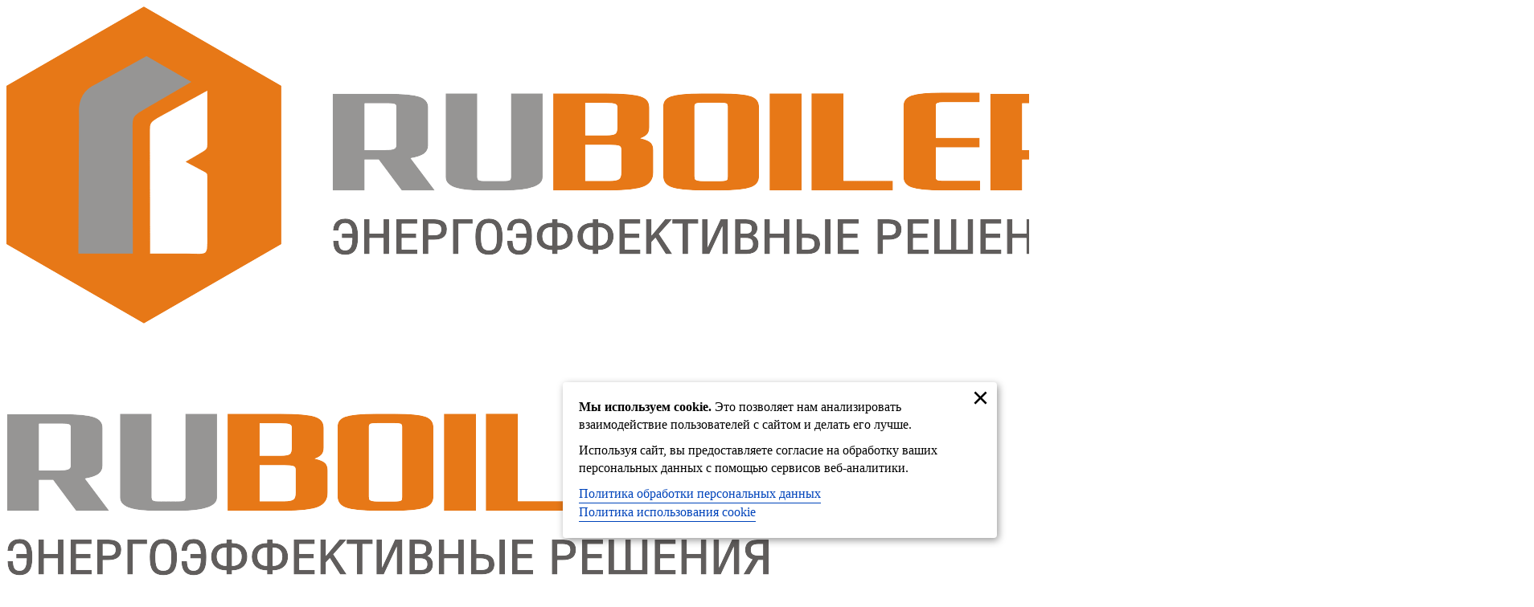

--- FILE ---
content_type: text/html; charset=UTF-8
request_url: https://ruboiler.ru/gryazeviki/gryazeviki-abonentskie-vertikalnyie/gryazevik-du-125
body_size: 21052
content:

<!DOCTYPE html>
<html lang="ru">
<head>
    

<!-- Yandex.Metrika counter --> <script type="text/javascript" > (function(m,e,t,r,i,k,a){m[i]=m[i]||function(){(m[i].a=m[i].a||[]).push(arguments)}; m[i].l=1*new Date();k=e.createElement(t),a=e.getElementsByTagName(t)[0],k.async=1,k.src=r,a.parentNode.insertBefore(k,a)}) (window, document, "script", "https://mc.yandex.ru/metrika/tag.js", "ym"); ym(47412106, "init", { clickmap:true, trackLinks:true, accurateTrackBounce:true, webvisor:true }); </script> <noscript><div><img src="https://mc.yandex.ru/watch/47412106" style="position:absolute; left:-9999px;" alt="" /></div></noscript> <!-- /Yandex.Metrika counter -->


	<meta charset="utf-8">
    <base href="//ruboiler.ru/">
        











   
<title>Ду-125 - Русский Бойлер</title>
<meta name="description" content="">
<meta name="keywords" content="">




	<meta http-equiv="X-UA-Compatible" content="IE=edge">
	<meta name="viewport" content="width=device-width, initial-scale=1, maximum-scale=1">
	
	<link rel="shortcut icon" href="assets/app/img/favicon_logo.ico" type="assets/app/image/x-icon">
	<meta name="yandex-verification" content="664ef769af184e32" />
    <meta name="yandex-verification" content="c66435e19b5cc1bf" />
	<!-- Custom Browsers Color Start -->
	<meta name="theme-color" content="#ff9332">
	<!-- Windows Phone -->
	<meta name="msapplication-navbutton-color" content="#ff9332">
	<!-- iOS Safari -->
	<meta name="apple-mobile-web-app-status-bar-style" content="#ff9332">
	<!-- Custom Browsers Color End -->
	<link href="https://fonts.googleapis.com/css?family=Montserrat:100,200,300,300i,400,400i,500,600,600i,700,700i,800,800i,900,900i|PT+Sans:400,400i,700,700i&amp;subset=cyrillic" rel="stylesheet"> 
	<link rel="stylesheet" href="assets/tpl/css/main.min.css?v=1.0.9">
	



<!-- Marquiz script start -->
<script src="//script.marquiz.ru/v1.js" type="application/javascript"></script>
<script>
document.addEventListener("DOMContentLoaded", function() {
  Marquiz.init({ 
    id: '616407ef709e80003ff317d0', 
    autoOpen: 10, 
    autoOpenFreq: 'once', 
    openOnExit: true 
  });
});
</script>
<!-- Marquiz script end -->





<link rel="stylesheet" href="/assets/components/pdotools/css/pdopage.min.css" type="text/css" />
<script type="text/javascript">pdoPage = {callbacks: {}, keys: {}, configs: {}};</script>
<link rel="canonical" href="https://ruboiler.ru/gryazeviki/gryazeviki-abonentskie-vertikalnyie/gryazevik-du-125"/>
<link rel="next" href="https://ruboiler.ru/gryazeviki/gryazeviki-abonentskie-vertikalnyie/gryazevik-du-125?spg=2"/>
<link rel="stylesheet" href="/assets/components/yandexmaps/css/web/default.css" type="text/css" />
</head>

<style>
.main-form section .inner-form form .conf input[type=checkbox], 
.main-form section .inner-form form .conf_bottom input[type=checkbox]{
    opacity: 0;
    display: inline;
    left: 22px;
    position: relative;
    top: 7px;
}

#box form .conf {position: relative;}
#box form .conf input[type=checkbox]{
   opacity: 0;
    left: 3px;
    position: absolute;
    top: 12px;
    display: block;
}
    .mfp-wrap {z-index: 99999999;}
    .mfp-bg {z-index: 9999999;}
@media screen and (max-width: 767px){
jdiv.__jivoMobileButton {
    margin-bottom: 50px;}
}
</style>

<style>
    .top-nav-menu ul li {margin-left: 20px;}
    @media screen and (max-width: 1278px) {
        .top-nav-menu ul li {margin-left: 15px;}
    }
    @media screen and (max-width: 1230px) {
        .top-nav-menu ul li {margin-left: 10px;}
    }
    @media screen and (max-width: 1182px) {
        .top-nav-menu ul li {margin-left: 10px;}
    }
    @media screen and (max-width: 1141px) {
        .top-nav-cta {padding: 0 15px;}
        .btn-head-cta {padding: 8px 15px}
    }
</style>
	<body>

<!--
<div class="covid">
	<div class="container">
		<div class="row">

<p><strong>Сотрудники офиса на связи</strong> — проконсультируют и рассчитают стоимость. </br>Отправьте заявку — после возобновления производства ваш заказ будет в приоритете. </br>Контакты: <nobr>8(800)234-72-79</nobr> и zakaz@ruboiler.ru</p>

<p><strong>Производство</strong>, с соблюдением всех правил безопасности, <strong>работает в штатном режиме</strong>.</br> 
Сотрудники офиса - работают «на удаленке».</p>
        </div>
	</div>
</div>
-->
</style>
<style>
	.covid { width: 100%; padding: 2px 15px 4px 15px; background-color: #ff0000;}
	.covid .row {display: -webkit-flex; display: -moz-flex; display: -ms-flex; display: -o-flex; display: flex; padding: 0 15px;}
	.covid p {margin: 15px; color: #fff; text-align: center; flex-grow: 1; font-size: 1.3em}
	.covid p strong {color: #fff;}
	.covid p a {color: #fff; display: block;}
	.covid .covid_close_d {cursor: pointer;display: -webkit-flex; display: -moz-flex; display: -ms-flex; display: -o-flex; display: flex;align-items: center;}
	.covid .covid_close {width: 15px; height: 15px; z-index: 99; filter: brightness(10);}
@media screen and (max-width: 991px) {
.covid a {padding: 1px 10px;}
}

@media screen and (max-width: 768px) {
.covid {padding: 15px 0;}
.covid p {line-height: 16px;}
}
</style>

		<div class="container-fluid">
			<div class="row top-nav">

				<div class="top-nav-logo">
					<a href="/" class="logo_full"><img src="/assets/tpl/img/logo_rb.png" alt="Русский Бойлер - Ду-125"></a>
					<a href="/" class="logo_min"><img src="/assets/tpl/img/logo_rb_min.png" alt="Русский Бойлер - Ду-125"></a>
				</div>

				<nav class="col-auto top-nav-menu">
					<ul>
					    <li><a href="about">О компании</a></li>
					    <li><a href="proizvodstvo">Производство</a></li>
					    <li><a href="vse-obektyi/">Наши объекты</a></li>
					    <li><a href="vakansii">Вакансии</a></li>
						<li><a href="kontaktyi">Контакты</a></li>
					</ul>
				</nav>

				<div class="top-nav-cta">
					<a href="#popup:marquiz_616407ef709e80003ff317d0" class="btn-head-cta scroll">Подобрать оборудование</a>
				</div>

				<div class="top-nav-phone">
					<a href="tel:88002347279">8 (800) 234-72-79</a>
					 <a href="mailto:zakaz@ruboiler.ru">zakaz@ruboiler.ru</a>
					<p>Работаем по всему миру</p>
				</div>

				<div class="top-nav-menubtn">
					<span id="menu">
						<?xml version="1.0" encoding="UTF-8"?>
						<svg xmlns="http://www.w3.org/2000/svg" xmlns:xlink="http://www.w3.org/1999/xlink" viewBox="0 0 50 50" version="1.1" width="30px" height="30px">
							<g id="surface1">
								<path style=" " d="M 0 7.5 L 0 12.5 L 50 12.5 L 50 7.5 Z M 0 22.5 L 0 27.5 L 50 27.5 L 50 22.5 Z M 0 37.5 L 0 42.5 L 50 42.5 L 50 37.5 Z "/>
							</g>
						</svg>
					</span>
				</div>

			</div>
		</div>
<nav class="js-menu">
	<ul>
        <li><a href="#">Каталог</a>
        	<ul>
        		<li><a href="boilers/">Промышленные водонагреватели</a>
        			<ul>
        				<li><a href="elektricheskie/">Электрические</a></li>
        				<li><a href="kosvennyie/">Косвенного нагрева</a></li>
        				<li><a href="kombinirovannyie/">Комбинированные</a></li>
        				<li><a href="boilers/bojleryi-1000-litrov">Бойлеры 1000 литров</a></li>
        				<li><a href="boilers/bojleryi-1500-litrov">Бойлеры 1500 литров</a></li>
        			</ul>
        		</li>
        
        		<li><a href="boilers/bojleryi-vodonagrevateli-dlya-zagorodnyix-domov">Бойлеры для загородных домов</a>
        			<ul>
        				<li><a href="boilers/bojleryi-vodonagrevateli-dlya-zagorodnyix-domov">Все бойлеры для домов и коттеджей</a></li>
        				<li><a href="kosvennyie/kosvennye-bojlery-500-2000-litrov/">Косвенные бойлеры для загородных домов</a></li>
        			</ul>
        		</li>
        
        		<li><a href="kns/">КНС</a></li>
        
        		<li><a href="vozduxosborniki/">Промышленные воздухосборники</a>
        			<ul>
        				<li><a href="vozduxosborniki/">Все воздухосборники</a></li>
        				<li><a href="vozduxosborniki/bez-registracii">Неподнадзорные воздухосборники до 1600 л</a></li>
        			</ul>
        		</li>
        
        		<li><a href="teploakkumulyatoryi/">Промышленные теплоаккумуляторы</a></li>
        	  <li><a href="teploakkumulyatoryi/teploakkumulyatoryi-500-2000-litrov">Теплоаккумуляторы для загородных домов</a></li>
        
        		<li><a href="akkum-xoloda/">Аккумуляторы холода</a></li>
        		<li><a href="krio">Газификаторы и криоемкости</a></li>
        		<li><a href="filtry/">Фильтры</a>
        			<ul>
        				<li><a href="filtry/filtry-osvetitelnye-vertikalnye/">Фильтры осветлительные вертикальные (ФОВ)</a></li>
			            <li><a href="filtry/filtryi-sorbczionnyie-ugolnyie-(fsu)/">Фильтры сорбционные угольные (ФСУ)</a></li>
		            	<li><a href="filtry/filtryi-ionitnyie-parallelnotochnyie-i-i-ii-ctupeni-(fipa)/">Фильтры ионитные параллельноточные I и II cтупени (ФИПа)</a></li>
			            <li><a href="filtry/filtryi-ionitnyie-protivotochnyie-(fipr)/">Фильтры ионитные противоточные (ФИПр)</a></li>
			            <li><a href="filtry/filtryi-ionitnyie-smeshannogo-dejstviya-s-vnutrennej-regeneracziej-(fisdvr)/">Фильтры ионитные смешанного действия с внутренней регенерацией (ФИСДВр)</a></li>
			            <li><a href="filtry/filtryi-ionitnyie-smeshannogo-dejstviya-s-naruzhnoj-regeneracziej-(fisdnr)/">Фильтры ионитные смешанного действия с наружной регенерацией (ФИСДНр)</a></li>
			            <li><a href="filtry/filtryi-regeneratoryi-(fr)/">Фильтры-регенераторы (ФР)</a></li>
			            <li><a href="filtry/filtryi-udaleniya-zheleza-(fuzh)/">Фильтры удаления железа (ФУЖ)</a></li>
			            <li><a href="filtry/solerastvoriteli/">Солератсворители</a></li>
        			</ul>
        		</li>
        		<li><a href="gryazeviki/">Грязевики</a>
        			<ul>
        				<li><a href="gryazeviki/gryazeviki-abonentskie-vertikalnyie/">Грязевики абонентские вертикальные</a></li>
			            <li><a href="gryazeviki/gryazeviki-ts-569-vertikalnyie/">Грязевики ТС-569 вертикальные</a></li>
			            <li><a href="gryazeviki/gryazeviki-ts-568-vertikalnyie/">Грязевики ТС-568 вертикальные</a></li>
			            <li><a href="gryazeviki/gryazeviki-ts-567-vertikalnyie/">Грязевики ТС-567 вертикальные</a></li>
			            <li><a href="gryazeviki/gryazeviki-ts-566-gorizontalnyie/">Грязевики ТС-566 горизонтальные</a></li>
			            <li><a href="gryazeviki/gryazeviki-ts-565-gorizontalnyie/">Грязевики ТС-565 горизонтальные</a></li>
        			</ul>
        		</li>
        		<li><a href="izdeliya-po-tz">Изделия по ТЗ и аналоги</a></li>
        	</ul>
        </li>
		<li><a href="about" class="scroll">О компании</a></li>
		<li><a href="proizvodstvo" class="scroll">Производство</a></li>
		<li><a href="#objects" class="scroll">Наши объекты</a></li>
		<li><a href="vakansii">Вакансии</a></li>
		<li><a href="kontaktyi">Контакты</a></li>
	</ul>
</nav>
<style>
    nav.js-menu ul li a br {display: none;}
</style>


	<div class="submenu wrapper_submenu mobile-none">
				<div class="container-fluid">
				<ul class="row scrollmenu">
				    
<li  class="first"><a href="boilers/">Водонагреватели <br>(бойлеры)</a></li><li ><a href="kns/">Насосные станции <br>(КНС)</a></li><li ><a href="vozduxosborniki/">Промышленные <br>воздухосборники</a></li><li ><a href="teploakkumulyatoryi/">Тепловые <br>аккумуляторы</a></li><li ><a href="akkum-xoloda/">Аккумуляторы <br>холода</a></li><li ><a href="krio">Газификаторы<br>и криоемкости</a></li><li ><a href="filtry/">Фильтры</a></li><li  class="active"><a href="gryazeviki/">Грязевики</a></li><li  class="last"><a href="izdeliya-po-tz">Изделия по ТЗ<br>и аналоги </a></li>

					<li class="fix"></li>
				</ul>
				<div class="arrow">
					<?xml version="1.0" encoding="iso-8859-1"?>
					<!-- Generator: Adobe Illustrator 16.0.0, SVG Export Plug-In . SVG Version: 6.00 Build 0)  -->
					<!DOCTYPE svg PUBLIC "-//W3C//DTD SVG 1.1//EN" "http://www.w3.org/Graphics/SVG/1.1/DTD/svg11.dtd">
					<svg version="1.1" id="Capa_1" xmlns="http://www.w3.org/2000/svg" xmlns:xlink="http://www.w3.org/1999/xlink" x="0px" y="0px"
					width="20px" height="20px" viewBox="0 0 306 306" style="enable-background:new 0 0 306 306;" xml:space="preserve">
					<g id="chevron-right">
						<polygon points="94.35,0 58.65,35.7 175.95,153 58.65,270.3 94.35,306 247.35,153 		"/>
					</g>
				</svg>
				</div>
		</div>
	</div>


	<header>
		<section class="container-fluid banner banner-inner heitxt">
			<div class="row">
				<div class="col-md-12 banner-title">
					<h1>Грязевик абонентский Ду-125</h1>
				</div>
			</div>
			<div class="row banner-bullet">
                <div class="col-md-4">
					<div class="icon">
					    <?xml version="1.0" encoding="iso-8859-1"?> <!-- Generator: Adobe Illustrator 19.0.0, SVG Export Plug-In . SVG Version: 6.00 Build 0) --> <svg version="1.1" id="Capa_1" xmlns="http://www.w3.org/2000/svg" xmlns:xlink="http://www.w3.org/1999/xlink" x="0px" y="0px" viewBox="0 0 294.465 294.465" style="enable-background:new 0 0 294.465 294.465;" xml:space="preserve"> <path d="M174.432,32.465c-6.8-10-12.8-19.2-18.4-27.6c-0.8-1.2-2-2.4-3.2-3.2c-4.8-3.2-11.2-1.6-14.4,3.2 c-5.2,8.4-11.2,17.2-18.4,27.6c-31.6,46.4-78.8,116.4-78.8,156.4c0,29.2,12,55.6,31.2,74.8c19.2,18.8,45.6,30.8,74.8,30.8 s55.6-12,74.8-31.2c19.2-19.2,31.2-45.6,31.2-74.8C253.232,148.465,206.032,78.865,174.432,32.465z M207.632,248.865 c-15.6,15.6-36.8,24.8-60.4,24.8c-23.6,0-44.8-9.6-60.4-24.8c-15.6-15.6-24.8-36.8-24.8-60.4c0-33.6,45.2-100.4,75.2-144.8 c3.6-5.2,6.8-10.4,10-14.8c3.2,4.4,6.4,9.6,10,14.8c30,44.8,75.2,111.2,75.2,144.8 C232.432,212.065,222.832,233.265,207.632,248.865z"/> <path d="M209.232,181.265c-5.6-0.4-10.4,4-10.8,9.6c-0.4,8.8-3.2,17.2-7.6,24.4c-4.4,7.2-10.8,13.6-18.4,17.6 c-4.8,2.8-6.8,9.2-4,14c3.2,5.6,9.6,7.2,14.4,4.4c10.8-6,19.6-14.8,25.6-24.8c6.4-10,10-22,10.4-34.4 C219.232,186.465,214.832,181.665,209.232,181.265z"/> </svg> 
						<span class="icon-nobr">63 т/ч</span>
					</div>
				</div>
				<div class="col-md-4">
					<div class="icon">
						<?xml version="1.0" encoding="iso-8859-1"?> <!-- Generator: Adobe Illustrator 19.0.0, SVG Export Plug-In . SVG Version: 6.00 Build 0) --> <svg version="1.1" id="Layer_1" xmlns="http://www.w3.org/2000/svg" xmlns:xlink="http://www.w3.org/1999/xlink" x="0px" y="0px" viewBox="0 0 512 512" style="enable-background:new 0 0 512 512;" xml:space="preserve"> <path d="M493.563,431.87l-58.716-125.913c-32.421,47.207-83.042,80.822-141.639,91.015l49.152,105.401 c6.284,13.487,25.732,12.587,30.793-1.341l25.193-69.204l5.192-2.421l69.205,25.193 C486.63,459.696,499.839,445.304,493.563,431.87z"/> <path d="M256.001,0C154.815,0,72.485,82.325,72.485,183.516s82.331,183.516,183.516,183.516 c101.186,0,183.516-82.325,183.516-183.516S357.188,0,256.001,0z M345.295,170.032l-32.541,31.722l7.69,44.804 c2.351,13.679-12.062,23.956-24.211,17.585l-40.231-21.148l-40.231,21.147c-12.219,6.416-26.549-3.982-24.211-17.585l7.69-44.804 l-32.541-31.722c-9.89-9.642-4.401-26.473,9.245-28.456l44.977-6.533l20.116-40.753c6.087-12.376,23.819-12.387,29.913,0 l20.116,40.753l44.977,6.533C349.697,143.557,355.185,160.389,345.295,170.032z"/> <path d="M77.156,305.957L18.44,431.87c-6.305,13.497,7.023,27.81,20.821,22.727l69.204-25.193l5.192,2.421l25.193,69.205 c5.051,13.899,24.496,14.857,30.793,1.342l49.152-105.401C160.198,386.779,109.578,353.165,77.156,305.957z"/> </svg> 
						<span class="icon-nobr">До 10 лет гарантия</span>
					</div>
				</div>
				<div class="col-md-4">
					<div class="icon">
						<?xml version="1.0" encoding="iso-8859-1"?> <!-- Generator: Adobe Illustrator 16.0.0, SVG Export Plug-In . SVG Version: 6.00 Build 0) --> <!DOCTYPE svg PUBLIC "-//W3C//DTD SVG 1.1//EN" "http://www.w3.org/Graphics/SVG/1.1/DTD/svg11.dtd"> <svg version="1.1" id="Capa_1" xmlns="http://www.w3.org/2000/svg" xmlns:xlink="http://www.w3.org/1999/xlink" x="0px" y="0px" viewBox="0 0 305.002 305.002" style="enable-background:new 0 0 305.002 305.002;" xml:space="preserve"> <path d="M152.502,0.001C68.412,0.001,0,68.412,0,152.501s68.412,152.5,152.502,152.5c84.089,0,152.5-68.411,152.5-152.5 S236.591,0.001,152.502,0.001z M152.502,280.001C82.197,280.001,25,222.806,25,152.501c0-70.304,57.197-127.5,127.502-127.5 c70.304,0,127.5,57.196,127.5,127.5C280.002,222.806,222.806,280.001,152.502,280.001z"/> <path d="M218.473,93.97l-90.546,90.547l-41.398-41.398c-4.882-4.881-12.796-4.881-17.678,0c-4.881,4.882-4.881,12.796,0,17.678 l50.237,50.237c2.441,2.44,5.64,3.661,8.839,3.661c3.199,0,6.398-1.221,8.839-3.661l99.385-99.385 c4.881-4.882,4.881-12.796,0-17.678C231.269,89.089,223.354,89.089,218.473,93.97z"/> </svg>
						<span class="icon-nobr">Готовые решения и заказы по ТЗ</span>
					</div>
				</div>

			</div>
		</section>
		<div class="header-video inner-video heivid">
			<div class="in"></div>
			<video class="fit heivid2" loop="" autoplay="" muted="" poster="assets/tpl/img/header5.jpg">
				<source src="assets/tpl/video/sber_video_long.mp4" type="video/mp4; codecs=&quot;avc1.42E01E, mp4a.40.2&quot;">
					<source src="assets/tpl/video/sber_video_long.webm" type="video/webm; codecs=&quot;vp8, vorbis&quot;">
					</video>
				</div>
			</header>


<section class="container breadcrumbs">
	<div class="row">
		<div class="col-md-12">
			<ul><li><a href="">Главная</a></li>
<li><a href="gryazeviki/">Грязевики</a></li>
<li><a href="gryazeviki/gryazeviki-abonentskie-vertikalnyie/">Грязевики абонентские вертикальные</a></li>
<li class="active"><a href="gryazeviki/gryazeviki-abonentskie-vertikalnyie/gryazevik-du-125">Ду-125</a></li></ul>
		</div>
	</div>
</section>



<section class="container product-info">
	<div class="row">
		<div class="col-md-3 menu-product">


<ul class="akkord-menu">
	<li class=" sub">Промышленные водонагреватели 
		<span>
			<?xml version="1.0" encoding="iso-8859-1"?> <!-- Generator: Adobe Illustrator 16.0.0, SVG Export Plug-In . SVG Version: 6.00 Build 0)  --> <!DOCTYPE svg PUBLIC "-//W3C//DTD SVG 1.1//EN" "http://www.w3.org/Graphics/SVG/1.1/DTD/svg11.dtd"> <svg version="1.1" id="Capa_1" xmlns="http://www.w3.org/2000/svg" xmlns:xlink="http://www.w3.org/1999/xlink" x="0px" y="0px"width="10px" height="10px" viewBox="0 0 306 306" style="enable-background:new 0 0 306 306;" xml:space="preserve"> <g id="expand-more"> <polygon points="270.3,58.65 153,175.95 35.7,58.65 0,94.35 153,247.35 306,94.35 		"/> </g> </svg>
		</span>
		<ul>
			<li class=""><a href="elektricheskie/">Электрические</a></li>
			<li class=""><a href="kosvennyie/">Косвенного нагрева</a></li>
			<li class=""><a href="kombinirovannyie/">Комбинированные</a></li>
			<li class=""><a href="boilers/bojleryi-1000-litrov">Бойлеры 1000 литров</a></li>
			<li class=""><a href="boilers/bojleryi-1500-litrov">Бойлеры 1500 литров</a></li>
		</ul>
	</li>

	<li class=" sub">Бойлеры для загородных домов 
		<span>
			<?xml version="1.0" encoding="iso-8859-1"?> <!-- Generator: Adobe Illustrator 16.0.0, SVG Export Plug-In . SVG Version: 6.00 Build 0)  --> <!DOCTYPE svg PUBLIC "-//W3C//DTD SVG 1.1//EN" "http://www.w3.org/Graphics/SVG/1.1/DTD/svg11.dtd"> <svg version="1.1" id="Capa_1" xmlns="http://www.w3.org/2000/svg" xmlns:xlink="http://www.w3.org/1999/xlink" x="0px" y="0px"width="10px" height="10px" viewBox="0 0 306 306" style="enable-background:new 0 0 306 306;" xml:space="preserve"> <g id="expand-more"> <polygon points="270.3,58.65 153,175.95 35.7,58.65 0,94.35 153,247.35 306,94.35 		"/> </g> </svg>
		</span>
		<ul>
			<li class=""><a href="boilers/bojleryi-vodonagrevateli-dlya-zagorodnyix-domov">Все бойлеры для домов и коттеджей</a></li>
			<li class=""><a href="kosvennyie/kosvennye-bojlery-500-2000-litrov/">Косвенные бойлеры для загородных домов</a></li>
		</ul>
	</li>

	<li class=""><a href="kns/">КНС</a></li>

	<li class=" sub">Промышленные воздухосборники 
		<span>
			<?xml version="1.0" encoding="iso-8859-1"?> <!-- Generator: Adobe Illustrator 16.0.0, SVG Export Plug-In . SVG Version: 6.00 Build 0)  --> <!DOCTYPE svg PUBLIC "-//W3C//DTD SVG 1.1//EN" "http://www.w3.org/Graphics/SVG/1.1/DTD/svg11.dtd"> <svg version="1.1" id="Capa_1" xmlns="http://www.w3.org/2000/svg" xmlns:xlink="http://www.w3.org/1999/xlink" x="0px" y="0px"width="10px" height="10px" viewBox="0 0 306 306" style="enable-background:new 0 0 306 306;" xml:space="preserve"> <g id="expand-more"> <polygon points="270.3,58.65 153,175.95 35.7,58.65 0,94.35 153,247.35 306,94.35 		"/> </g> </svg>
		</span>
		<ul>
			<li class=""><a href="vozduxosborniki/">Все воздухосборники</a></li>
			<li class=""><a href="vozduxosborniki/bez-registracii">Неподнадзорные воздухосборники до 1600 л</a></li>
		</ul>
	</li>

	<li class=""><a href="teploakkumulyatoryi/">Промышленные теплоаккумуляторы</a></li>
  <li class=""><a href="teploakkumulyatoryi/teploakkumulyatoryi-500-2000-litrov">Теплоаккумуляторы для загородных домов</a></li>

	<li class=""><a href="akkum-xoloda/">Аккумуляторы холода</a></li>
	<li class=""><a href="krio">Газификаторы и криоемкости</a></li>
	<li class=" sub">Фильтры 
		<span>
			<?xml version="1.0" encoding="iso-8859-1"?> <!-- Generator: Adobe Illustrator 16.0.0, SVG Export Plug-In . SVG Version: 6.00 Build 0)  --> <!DOCTYPE svg PUBLIC "-//W3C//DTD SVG 1.1//EN" "http://www.w3.org/Graphics/SVG/1.1/DTD/svg11.dtd"> <svg version="1.1" id="Capa_1" xmlns="http://www.w3.org/2000/svg" xmlns:xlink="http://www.w3.org/1999/xlink" x="0px" y="0px"width="10px" height="10px" viewBox="0 0 306 306" style="enable-background:new 0 0 306 306;" xml:space="preserve"> <g id="expand-more"> <polygon points="270.3,58.65 153,175.95 35.7,58.65 0,94.35 153,247.35 306,94.35 		"/> </g> </svg>
		</span>
		<ul>
			<li class=""><a href="filtry/filtry-osvetitelnye-vertikalnye/">Фильтры осветлительные вертикальные (ФОВ)</a></li>
			<li class=""><a href="filtry/filtryi-sorbczionnyie-ugolnyie-(fsu)/">Фильтры сорбционные угольные (ФСУ)</a></li>
			<li class=""><a href="filtry/filtryi-ionitnyie-parallelnotochnyie-i-i-ii-ctupeni-(fipa)/">Фильтры ионитные параллельноточные I и II cтупени (ФИПа)</a></li>
			<li class=""><a href="filtry/filtryi-ionitnyie-protivotochnyie-(fipr)/">Фильтры ионитные противоточные (ФИПр)</a></li>
			<li class=""><a href="filtry/filtryi-ionitnyie-smeshannogo-dejstviya-s-vnutrennej-regeneracziej-(fisdvr)/">Фильтры ионитные смешанного действия с внутренней регенерацией (ФИСДВр)</a></li>
			<li class=""><a href="filtry/filtryi-ionitnyie-smeshannogo-dejstviya-s-naruzhnoj-regeneracziej-(fisdnr)/">Фильтры ионитные смешанного действия с наружной регенерацией (ФИСДНр)</a></li>
			<li class=""><a href="filtry/filtryi-regeneratoryi-(fr)/">Фильтры-регенераторы (ФР)</a></li>
			<li class=""><a href="filtry/filtryi-udaleniya-zheleza-(fuzh)/">Фильтры удаления железа (ФУЖ)</a></li>
			<li class=""><a href="filtry/solerastvoriteli/">Солерастворители</a></li>
		</ul>
	</li>
	<li class=" sub">Грязевики 
		<span>
			<?xml version="1.0" encoding="iso-8859-1"?> <!-- Generator: Adobe Illustrator 16.0.0, SVG Export Plug-In . SVG Version: 6.00 Build 0)  --> <!DOCTYPE svg PUBLIC "-//W3C//DTD SVG 1.1//EN" "http://www.w3.org/Graphics/SVG/1.1/DTD/svg11.dtd"> <svg version="1.1" id="Capa_1" xmlns="http://www.w3.org/2000/svg" xmlns:xlink="http://www.w3.org/1999/xlink" x="0px" y="0px"width="10px" height="10px" viewBox="0 0 306 306" style="enable-background:new 0 0 306 306;" xml:space="preserve"> <g id="expand-more"> <polygon points="270.3,58.65 153,175.95 35.7,58.65 0,94.35 153,247.35 306,94.35 		"/> </g> </svg>
		</span>
		<ul>
			<li class=""><a href="gryazeviki/gryazeviki-abonentskie-vertikalnyie/">Грязевики абонентские вертикальные</a></li>
			<li class=""><a href="gryazeviki/gryazeviki-ts-569-vertikalnyie/">Грязевики ТС-569 вертикальные</a></li>
			<li class=""><a href="gryazeviki/gryazeviki-ts-568-vertikalnyie/">Грязевики ТС-568 вертикальные</a></li>
			<li class=""><a href="gryazeviki/gryazeviki-ts-567-vertikalnyie/">Грязевики ТС-567 вертикальные</a></li>
			<li class=""><a href="gryazeviki/gryazeviki-ts-566-gorizontalnyie/">Грязевики ТС-566 горизонтальные</a></li>
			<li class=""><a href="gryazeviki/gryazeviki-ts-565-gorizontalnyie/">Грязевики ТС-565 горизонтальные</a></li>
		</ul>
	</li>
	<li class=""><a href="izdeliya-po-tz">Изделия по ТЗ и аналоги</a></li>

</ul>
			
			
			    
		</div>


		<div class="col-md-4 img-product text-center">
			<div class="img-product-main">
				<img src="assets/app/img/abonent.jpg" alt="Ду-125">
			</div>
		</div>
		<div class="col-md-5 product-info">
		    
		    

    
        <h3>Материал (на выбор)</h3>
        <ul>
<li>Нержавеющая сталь – AISI304/12Х18Н10Т</li>
<li>Углеродистая сталь – S235JR/09Г2С (с внешним коррозионностойким покрытием)</li>
</ul>
    
		    


    <h3>Тип</h3>
    <p>Грязевик абонентский вертикальный</p>



    <h3>Исполнение</h3>
    <p>Вертикальное</p>



    <h3>Производительность</h3>
    63 т/ч





    <h3>Ширина</h3>
    273 мм





    <h3>Высота</h3>
    740 мм





    <h3>Масса</h3>
    86 кг





			<div class="row btn_stoimost">
				<div class="col-md-8">
					<a href="#kp" class="btn btn-blue scroll">Узнать стоимость</a>
					<span class="subbtn">Рассчитаем цену под ваш объект</span>
				</div>
			</div>
<h3>Комплект поставки</h3>
    	<ul>
<li>Корпус грязевика с соединительными элементами (при наличии)</li>
<li>Фильтрующий элемент</li>
</ul>



<h3>Назначение</h3>
    	Предназначен для очистки исходной воды от шлама и механических загрязнений с помощью сетчатого элемента, находящегося внутри корпуса фильтра

<h3>Где применяется</h3>
    	<ul>
<li>Трубопроводы водоснабжения</li>
<li>Трубопроводы систем отопления</li>
</ul>



<h3>Документация</h3>
			<div class="row product-docs">
			
				<div class="col-4">
					<a href="assets/tpl/img/declaration-010.pdf" target="_blank">
						<?xml version="1.0" encoding="iso-8859-1"?> <!-- Generator: Adobe Illustrator 18.0.0, SVG Export Plug-In . SVG Version: 6.00 Build 0) --> <!DOCTYPE svg PUBLIC "-//W3C//DTD SVG 1.1//EN" "http://www.w3.org/Graphics/SVG/1.1/DTD/svg11.dtd"> <svg version="1.1" id="Capa_1" xmlns="http://www.w3.org/2000/svg" xmlns:xlink="http://www.w3.org/1999/xlink" x="0px" y="0px" viewBox="0 0 482.14 482.14" style="enable-background:new 0 0 482.14 482.14;" xml:space="preserve"> <path d="M142.024,310.194c0-8.007-5.556-12.782-15.359-12.782c-4.003,0-6.714,0.395-8.132,0.773v25.69 c1.679,0.378,3.743,0.504,6.588,0.504C135.57,324.379,142.024,319.1,142.024,310.194z"/> <path d="M202.709,297.681c-4.39,0-7.227,0.379-8.905,0.772v56.896c1.679,0.394,4.39,0.394,6.841,0.394 c17.809,0.126,29.424-9.677,29.424-30.449C230.195,307.231,219.611,297.681,202.709,297.681z"/> <path d="M315.458,0H121.811c-28.29,0-51.315,23.041-51.315,51.315v189.754h-5.012c-11.418,0-20.678,9.251-20.678,20.679v125.404 c0,11.427,9.259,20.677,20.678,20.677h5.012v22.995c0,28.305,23.025,51.315,51.315,51.315h264.223 c28.272,0,51.3-23.011,51.3-51.315V121.449L315.458,0z M99.053,284.379c6.06-1.024,14.578-1.796,26.579-1.796 c12.128,0,20.772,2.315,26.58,6.965c5.548,4.382,9.292,11.615,9.292,20.127c0,8.51-2.837,15.745-7.999,20.646 c-6.714,6.32-16.643,9.157-28.258,9.157c-2.585,0-4.902-0.128-6.714-0.379v31.096H99.053V284.379z M386.034,450.713H121.811 c-10.954,0-19.874-8.92-19.874-19.889v-22.995h246.31c11.42,0,20.679-9.25,20.679-20.677V261.748 c0-11.428-9.259-20.679-20.679-20.679h-246.31V51.315c0-10.938,8.921-19.858,19.874-19.858l181.89-0.19v67.233 c0,19.638,15.934,35.587,35.587,35.587l65.862-0.189l0.741,296.925C405.891,441.793,396.987,450.713,386.034,450.713z M174.065,369.801v-85.422c7.225-1.15,16.642-1.796,26.58-1.796c16.516,0,27.226,2.963,35.618,9.282 c9.031,6.714,14.704,17.416,14.704,32.781c0,16.643-6.06,28.133-14.453,35.224c-9.157,7.612-23.096,11.222-40.125,11.222 C186.191,371.092,178.966,370.446,174.065,369.801z M314.892,319.226v15.996h-31.23v34.973h-19.74v-86.966h53.16v16.122h-33.42 v19.875H314.892z"/> </svg>
						<span>Декларация о соответствии</span>
					</a>
				</div>

				<div class="col-4">
					<a href="assets/tpl/img/declaration-032.pdf" target="_blank">
						<?xml version="1.0" encoding="iso-8859-1"?> <!-- Generator: Adobe Illustrator 18.0.0, SVG Export Plug-In . SVG Version: 6.00 Build 0) --> <!DOCTYPE svg PUBLIC "-//W3C//DTD SVG 1.1//EN" "http://www.w3.org/Graphics/SVG/1.1/DTD/svg11.dtd"> <svg version="1.1" id="Capa_1" xmlns="http://www.w3.org/2000/svg" xmlns:xlink="http://www.w3.org/1999/xlink" x="0px" y="0px" viewBox="0 0 482.14 482.14" style="enable-background:new 0 0 482.14 482.14;" xml:space="preserve"> <path d="M142.024,310.194c0-8.007-5.556-12.782-15.359-12.782c-4.003,0-6.714,0.395-8.132,0.773v25.69 c1.679,0.378,3.743,0.504,6.588,0.504C135.57,324.379,142.024,319.1,142.024,310.194z"/> <path d="M202.709,297.681c-4.39,0-7.227,0.379-8.905,0.772v56.896c1.679,0.394,4.39,0.394,6.841,0.394 c17.809,0.126,29.424-9.677,29.424-30.449C230.195,307.231,219.611,297.681,202.709,297.681z"/> <path d="M315.458,0H121.811c-28.29,0-51.315,23.041-51.315,51.315v189.754h-5.012c-11.418,0-20.678,9.251-20.678,20.679v125.404 c0,11.427,9.259,20.677,20.678,20.677h5.012v22.995c0,28.305,23.025,51.315,51.315,51.315h264.223 c28.272,0,51.3-23.011,51.3-51.315V121.449L315.458,0z M99.053,284.379c6.06-1.024,14.578-1.796,26.579-1.796 c12.128,0,20.772,2.315,26.58,6.965c5.548,4.382,9.292,11.615,9.292,20.127c0,8.51-2.837,15.745-7.999,20.646 c-6.714,6.32-16.643,9.157-28.258,9.157c-2.585,0-4.902-0.128-6.714-0.379v31.096H99.053V284.379z M386.034,450.713H121.811 c-10.954,0-19.874-8.92-19.874-19.889v-22.995h246.31c11.42,0,20.679-9.25,20.679-20.677V261.748 c0-11.428-9.259-20.679-20.679-20.679h-246.31V51.315c0-10.938,8.921-19.858,19.874-19.858l181.89-0.19v67.233 c0,19.638,15.934,35.587,35.587,35.587l65.862-0.189l0.741,296.925C405.891,441.793,396.987,450.713,386.034,450.713z M174.065,369.801v-85.422c7.225-1.15,16.642-1.796,26.58-1.796c16.516,0,27.226,2.963,35.618,9.282 c9.031,6.714,14.704,17.416,14.704,32.781c0,16.643-6.06,28.133-14.453,35.224c-9.157,7.612-23.096,11.222-40.125,11.222 C186.191,371.092,178.966,370.446,174.065,369.801z M314.892,319.226v15.996h-31.23v34.973h-19.74v-86.966h53.16v16.122h-33.42 v19.875H314.892z"/> </svg>
						<span>Декларация о соответствии</span>
					</a>
				</div>

	
			</div>


		</div>
	</div>
</section>

<div id="kp" class="main-form form-kp">
	<section class="container">
		<div class="row">
			<div class="col-12 title text-center">
				<h2>Получите коммерческое предложение</h2>
				<p>Укажите параметры, и мы пришлем стоимость решения под ключ</p>
			</div>
		</div>
		<div class="row justify-content-center">
			<div class="col-md-8 inner-form">
				<form method="POST" action="/assets/app/mail.php">
					<fieldset>
					  <div class="row">
					    
					        
					            <div class="col-md-4 col-sm-6 moshnost">
 <label>Производительность т/ч</label>  
   <div class="input-form">
     <select name="proizvoditelnost">
        <option selected value="1.6-100">1.6-100</option>
        <option value="100-500">100-500</option>
        <option value="500-830">500-830</option>
      </select>
  </div>
</div>
					        
					    
					    
					    
					    
					    
					        
					            <div class="col-md-4 col-sm-6 objem">
  <label>Давление</label>  
    <div class="input-form">
      <select name="davlenie">
         <option value="1,0 МПа (10 бар)">1,0 МПа (10 бар)</option>
        <option value="1,6 МПа (16 бар)">1,6 МПа (16 бар)</option>
        <option value="2,5 МПа (25 бар)">2,5 МПа (25 бар)</option>
      </select>
    </div>
</div>
					        
					    
					    
					    
                    	
                    	<div class="col-md-4 col-sm-12">
                    		<label>Материал</label>  
                    		<div class="input-form">
                    			<select name="material">
                    				<option selected value="Нержавеющая сталь">Нержавеющая сталь</option>
                    				<option value="Углеродистая сталь">Углеродистая сталь</option>
                    			</select>
                    		</div>
                    	</div>
                    </div>
						
						<div class="row">
							<div class="col-md-4 col-sm-12">
								<label>Имя</label>  
								<div class="input-form">
									<input name="Имя" type="text"  class="form-control"> 
								</div>
							</div>

							<div class="col-md-4 col-sm-12">
								<label>E-mail</label>  
								<div class="input-form">
									<input name="E-Mail" type="text"  class="form-control"> 
								</div>
							</div>

							<div class="col-md-4 col-sm-12">
								<label>Телефон*</label>  
								<div class="input-form">
									<input name="Телефон" type="text" placeholder="+7 (900) 555-44-33"  class="form-control phone-mask" pattern="\+7 [0-9]{3} [0-9]{3}-[0-9]{2}-[0-9]{2}" minlength="18" maxlength="18" title="Формат: +7 999 999-99-99" autocomplete="nope" required> 
								</div>
							</div>
						</div>

						<label>Комментарий</label>  
						<div class="input-form">
							<textarea name="Комментарий" 
							placeholder="Например: для какого объекта нужно оборудование" rows="3"></textarea>
						</div>
<input type="hidden" name="form_subject" value="Коммерческое Ду-125">
<input type="hidden" name="project_name" value="Русский Бойлер">
<input type="hidden" name="admin_email" value="zakaz@ruboiler.ru">
<input type="hidden" name="utm_source" value="">
<input type="hidden" name="utm_medium" value="">
<input type="hidden" name="utm_campaign" value="">
<input type="hidden" name="utm_content" value="">
<input type="hidden" name="utm_term" value="">
    <input type="hidden" name="referer" value="">
    <input type="hidden" name="f_referer" value="">
    <input type="hidden" name="clientID" value="">
<input type="text" class="lastnameinp" name="last_name" value="">

<style>
    .lastnameinp {position: absolute; left: -9999px; display: none;}
</style>
						<div class="btn-kp">
							<input class="btn btn-blue" type="submit" value="Получить расчет">
						</div>
						<div class="conf_bottom">
							<input type="checkbox" class="checkbox" id="checkbox2" required/>
							<label for="checkbox2"><span>Даю согласие <a href="soglashenie-na-obrabotku-personalnyix-dannyix" target="_blank">на обработку своих персональных данных</a></span></label>
						</div>

					</fieldset>
				</form>
			</div>
		</div>
	</section>
</div>

<section class="container solut" id="solutCatalog">
<div id="pdopage">
	<div class="row">
		<div class="col-12">
			<h2>Другие решения</h2>
		</div>
	</div>
	<div class="row owl-carousel owl-solutions owl-theme solutions rows">

        <div class="col-lg-3 col-md-4 col-sm-6 solutions-item text-center item">
<a href="gryazeviki/gryazeviki-abonentskie-vertikalnyie/gryazevik-du-20">
	<div class="solutions-item-inner">
<h3>
    
        
            Грязевик
        
    
    <nobr>Ду-20</nobr>
</h3>
		<img data-src="/assets/components/phpthumbof/cache/abonent.38c23d6b1ea88e1c67280fd60f65d2e6.jpg" alt="Ду-20">
		<div class="counter-list">
			<ul>

				<li>
					<span class="key">Произ-ность</span>
					<span class="value">1.6 т/ч</span>
				</li>







    <li>
    	<span class="key">Тип</span>
    	<span class="value">Абонентский</span>
    </li>
 

			</ul>
		</div>
		<a href="#box" class="btn btn-white popup lmk" data-buy-btn="Узнать стоимость" data-buy-id="Узнать стоимость: Ду-20" data-buy-name="Узнать стоимость: Ду-20">Узнать стоимость</a>
	</div>
	</a>
</div>
<div class="col-lg-3 col-md-4 col-sm-6 solutions-item text-center item">
<a href="gryazeviki/gryazeviki-abonentskie-vertikalnyie/gryazevik-du-25">
	<div class="solutions-item-inner">
<h3>
    
        
            Грязевик
        
    
    <nobr>Ду-25</nobr>
</h3>
		<img data-src="/assets/components/phpthumbof/cache/abonent.38c23d6b1ea88e1c67280fd60f65d2e6.jpg" alt="Ду-25">
		<div class="counter-list">
			<ul>

				<li>
					<span class="key">Произ-ность</span>
					<span class="value">2.5 т/ч</span>
				</li>







    <li>
    	<span class="key">Тип</span>
    	<span class="value">Абонентский</span>
    </li>
 

			</ul>
		</div>
		<a href="#box" class="btn btn-white popup lmk" data-buy-btn="Узнать стоимость" data-buy-id="Узнать стоимость: Ду-25" data-buy-name="Узнать стоимость: Ду-25">Узнать стоимость</a>
	</div>
	</a>
</div>
<div class="col-lg-3 col-md-4 col-sm-6 solutions-item text-center item">
<a href="gryazeviki/gryazeviki-abonentskie-vertikalnyie/gryazevik-du-32">
	<div class="solutions-item-inner">
<h3>
    
        
            Грязевик
        
    
    <nobr>Ду-32</nobr>
</h3>
		<img data-src="/assets/components/phpthumbof/cache/abonent.38c23d6b1ea88e1c67280fd60f65d2e6.jpg" alt="Ду-32">
		<div class="counter-list">
			<ul>

				<li>
					<span class="key">Произ-ность</span>
					<span class="value">4.1 т/ч</span>
				</li>







    <li>
    	<span class="key">Тип</span>
    	<span class="value">Абонентский</span>
    </li>
 

			</ul>
		</div>
		<a href="#box" class="btn btn-white popup lmk" data-buy-btn="Узнать стоимость" data-buy-id="Узнать стоимость: Ду-32" data-buy-name="Узнать стоимость: Ду-32">Узнать стоимость</a>
	</div>
	</a>
</div>
<div class="col-lg-3 col-md-4 col-sm-6 solutions-item text-center item">
<a href="gryazeviki/gryazeviki-abonentskie-vertikalnyie/gryazevik-du-40">
	<div class="solutions-item-inner">
<h3>
    
        
            Грязевик
        
    
    <nobr>Ду-40</nobr>
</h3>
		<img data-src="/assets/components/phpthumbof/cache/abonent.38c23d6b1ea88e1c67280fd60f65d2e6.jpg" alt="Ду-40">
		<div class="counter-list">
			<ul>

				<li>
					<span class="key">Произ-ность</span>
					<span class="value">6.5 т/ч</span>
				</li>







    <li>
    	<span class="key">Тип</span>
    	<span class="value">Абонентский</span>
    </li>
 

			</ul>
		</div>
		<a href="#box" class="btn btn-white popup lmk" data-buy-btn="Узнать стоимость" data-buy-id="Узнать стоимость: Ду-40" data-buy-name="Узнать стоимость: Ду-40">Узнать стоимость</a>
	</div>
	</a>
</div>
<div class="col-lg-3 col-md-4 col-sm-6 solutions-item text-center item">
<a href="gryazeviki/gryazeviki-abonentskie-vertikalnyie/gryazevik-du-50">
	<div class="solutions-item-inner">
<h3>
    
        
            Грязевик
        
    
    <nobr>Ду-50</nobr>
</h3>
		<img data-src="/assets/components/phpthumbof/cache/abonent.38c23d6b1ea88e1c67280fd60f65d2e6.jpg" alt="Ду-50">
		<div class="counter-list">
			<ul>

				<li>
					<span class="key">Произ-ность</span>
					<span class="value">10 т/ч</span>
				</li>







    <li>
    	<span class="key">Тип</span>
    	<span class="value">Абонентский</span>
    </li>
 

			</ul>
		</div>
		<a href="#box" class="btn btn-white popup lmk" data-buy-btn="Узнать стоимость" data-buy-id="Узнать стоимость: Ду-50" data-buy-name="Узнать стоимость: Ду-50">Узнать стоимость</a>
	</div>
	</a>
</div>
<div class="col-lg-3 col-md-4 col-sm-6 solutions-item text-center item">
<a href="gryazeviki/gryazeviki-abonentskie-vertikalnyie/gryazevik-du-65">
	<div class="solutions-item-inner">
<h3>
    
        
            Грязевик
        
    
    <nobr>Ду-65</nobr>
</h3>
		<img data-src="/assets/components/phpthumbof/cache/abonent.38c23d6b1ea88e1c67280fd60f65d2e6.jpg" alt="Ду-65">
		<div class="counter-list">
			<ul>

				<li>
					<span class="key">Произ-ность</span>
					<span class="value">17 т/ч</span>
				</li>







    <li>
    	<span class="key">Тип</span>
    	<span class="value">Абонентский</span>
    </li>
 

			</ul>
		</div>
		<a href="#box" class="btn btn-white popup lmk" data-buy-btn="Узнать стоимость" data-buy-id="Узнать стоимость: Ду-65" data-buy-name="Узнать стоимость: Ду-65">Узнать стоимость</a>
	</div>
	</a>
</div>
<div class="col-lg-3 col-md-4 col-sm-6 solutions-item text-center item">
<a href="gryazeviki/gryazeviki-abonentskie-vertikalnyie/gryazevik-du-80">
	<div class="solutions-item-inner">
<h3>
    
        
            Грязевик
        
    
    <nobr>Ду-80</nobr>
</h3>
		<img data-src="/assets/components/phpthumbof/cache/abonent.38c23d6b1ea88e1c67280fd60f65d2e6.jpg" alt="Ду-80">
		<div class="counter-list">
			<ul>

				<li>
					<span class="key">Произ-ность</span>
					<span class="value">25 т/ч</span>
				</li>







    <li>
    	<span class="key">Тип</span>
    	<span class="value">Абонентский</span>
    </li>
 

			</ul>
		</div>
		<a href="#box" class="btn btn-white popup lmk" data-buy-btn="Узнать стоимость" data-buy-id="Узнать стоимость: Ду-80" data-buy-name="Узнать стоимость: Ду-80">Узнать стоимость</a>
	</div>
	</a>
</div>
<div class="col-lg-3 col-md-4 col-sm-6 solutions-item text-center item">
<a href="gryazeviki/gryazeviki-abonentskie-vertikalnyie/gryazevik-du-100">
	<div class="solutions-item-inner">
<h3>
    
        
            Грязевик
        
    
    <nobr>Ду-100</nobr>
</h3>
		<img data-src="/assets/components/phpthumbof/cache/abonent.38c23d6b1ea88e1c67280fd60f65d2e6.jpg" alt="Ду-100">
		<div class="counter-list">
			<ul>

				<li>
					<span class="key">Произ-ность</span>
					<span class="value">40 т/ч</span>
				</li>







    <li>
    	<span class="key">Тип</span>
    	<span class="value">Абонентский</span>
    </li>
 

			</ul>
		</div>
		<a href="#box" class="btn btn-white popup lmk" data-buy-btn="Узнать стоимость" data-buy-id="Узнать стоимость: Ду-100" data-buy-name="Узнать стоимость: Ду-100">Узнать стоимость</a>
	</div>
	</a>
</div>

<div class="col-lg-3 col-md-4 col-sm-6 solutions-item text-center item item-search">
   <a href="#kp" class="scroll">
  <div class="solutions-item-inner">
  <div class="free">Бесплатно</div>
    <h3>Не нашли что искали?</h3>

    <div class="counter-list">
      <p>Отправьте нужные параметры: подберем изделие под ваши задачи или рассчитаем стоимость изготовления на заказ.</p>
    </div>
    <a href="#kp" class="btn scroll btn-white  lmk" data-buy-btn="Узнать стоимость" data-buy-id="Не нашли что искали?" data-buy-name="Не нашли что искали? ">Узнать стоимость</a>
  </div>
</a>
</div>

	</div>
		<div class="pagination"><ul class="pagination"><li class="disabled"><span>Первая</span></li><li class="disabled"><span>&laquo;</span></li><li class="active"><a href="gryazeviki/gryazeviki-abonentskie-vertikalnyie/gryazevik-du-125?spg=1">1</a></li><li><a href="gryazeviki/gryazeviki-abonentskie-vertikalnyie/gryazevik-du-125?spg=2">2</a></li><li class="control"><a href="gryazeviki/gryazeviki-abonentskie-vertikalnyie/gryazevik-du-125?spg=2">&raquo;</a></li><li class="control"><a href="gryazeviki/gryazeviki-abonentskie-vertikalnyie/gryazevik-du-125?spg=2">Последняя</a></li></ul></div>
</div>
</section>
<style>
    .pagination {display: none;}

    .solut .item:nth-last-child(-n+2) {display: none;}
    .solut .item-search:nth-last-child(1n) {display: none;}
    .solut .item:last-child {display: flex;}
    .solut .item-search .solutions-item-inner {position: relative; display: -webkit-flex; display: -moz-flex; display: -ms-flex; display: -o-flex; display: flex; -webkit-flex-direction: column; -moz-flex-direction: column; -ms-flex-direction: column; -o-flex-direction: column; flex-direction: column; justify-content: center;}
    .solut .item-search .solutions-item-inner p {color: #303030;}
    .solut .item-search .solutions-item-inner .free {position: absolute; top: 0; right: 0; padding: 0 10px; background-color: #ff9332; color: #fff;}
</style>




<div class="grey">
	<section class="container description">
		<div class="row">
			<div class="col-12">
			    <!--
				<h2>Описание</h2>
				-->
				
                
                
                
                
                
                <h2>Грязевик абонентский Ду-125</h2>
			</div>
			<div class="col-md-8 col-sm-12">
				<p>Абонентские грязевики также называются фильтрами грубой очистки. Устанавливаются на трубопроводах систем отопления и водоснабжения для предварительной очистки воды от шлама, взвесей, механических примесей.</p>
<p>Фильтрация происходит за счет металлической сетки. Тонкость очистки выбирается при заказе, по умолчанию устанавливается средняя степень фильрации (около 2 мм).</p>
<p>Есть возможность изготовления грязевиков с разборным или неразборным корпусом, с фланцевыми либо сварными патрубками. Изготавливаем фильтры-грязевики по техническому заданию, эскизу заказчика, индивидуальным параметрам.</p>
			</div>
		</div>
	</section>
</div>

<div class="oborud" id="oborud">
	<section class="container">
		<div class="row">
			<div class="col-12">
				<h2>Объекты с нашим оборудованием</h2>
			</div>
		</div>
		<div class="row oborud-slider">
			<button class="btn-slider obr-prev">
				<?xml version="1.0" encoding="iso-8859-1"?>
				<!-- Generator: Adobe Illustrator 16.0.0, SVG Export Plug-In . SVG Version: 6.00 Build 0)  -->
				<!DOCTYPE svg PUBLIC "-//W3C//DTD SVG 1.1//EN" "http://www.w3.org/Graphics/SVG/1.1/DTD/svg11.dtd">
				<svg version="1.1" id="Capa_1" xmlns="http://www.w3.org/2000/svg" xmlns:xlink="http://www.w3.org/1999/xlink" x="0px" y="0px"
				width="20px" height="20px" viewBox="0 0 306 306" style="enable-background:new 0 0 306 306;" xml:space="preserve">
				<g id="chevron-left">
					<polygon points="247.35,35.7 211.65,0 58.65,153 211.65,306 247.35,270.3 130.05,153 		"/>
				</g>
			</svg>
		</button>
		
<div class="col-12 owl-carousel owl-theme owl-oborud"><div class="slide-obor item">
				<div class="col-lg-7 col-md-12 slide-left">
					<h2>ООО «Петербургтеплоэнерго»</h2>
					<p></p>
					<div class="row buttons">
						<div class="col-lg-6 col-md-12">
							<a href="vse-obektyi/peterburgteploenergo" class="btn btn-blue">Смотреть фотоотчет</a>
						</div>
						<div class="col-lg-6 col-md-12">
						    
							</div>
						</div>
					</div>
					<div class="col-lg-5 slide-right" style="background: url(/assets/components/phpthumbof/cache/1.cfef9d3f5f7495fc697aefd989d3f23e.jpg); background-size: cover; background-position: center;">
					</div>
				</div>
<div class="slide-obor item">
				<div class="col-lg-7 col-md-12 slide-left">
					<h2>ЖК "Кандинский Хаус"</h2>
					<p>Жилой комплекс высокого класса в городе Екатеринбург</p>
					<div class="row buttons">
						<div class="col-lg-6 col-md-12">
							<a href="vse-obektyi/kandinskij-xaus" class="btn btn-blue">Смотреть фотоотчет</a>
						</div>
						<div class="col-lg-6 col-md-12">
						    
							</div>
						</div>
					</div>
					<div class="col-lg-5 slide-right" style="background: url(/assets/components/phpthumbof/cache/4.1fba13105733579c8bb6a83e1a7b6b5e.jpg); background-size: cover; background-position: center;">
					</div>
				</div>
<div class="slide-obor item">
				<div class="col-lg-7 col-md-12 slide-left">
					<h2>ЗАО "Адрия и К"</h2>
					<p>Российский производитель бытовой химии</p>
					<div class="row buttons">
						<div class="col-lg-6 col-md-12">
							<a href="vse-obektyi/zao-adriya" class="btn btn-blue">Смотреть фотоотчет</a>
						</div>
						<div class="col-lg-6 col-md-12">
						    
							</div>
						</div>
					</div>
					<div class="col-lg-5 slide-right" style="background: url(/assets/components/phpthumbof/cache/adria.a866cce43110027e4a53f720a16b8d4b.jpg); background-size: cover; background-position: center;">
					</div>
				</div>
<div class="slide-obor item">
				<div class="col-lg-7 col-md-12 slide-left">
					<h2>ЖК "Ривьера"</h2>
					<p>Жилой комплекс «Ривьера» город Екатеринбург</p>
					<div class="row buttons">
						<div class="col-lg-6 col-md-12">
							<a href="vse-obektyi/rivera" class="btn btn-blue">Смотреть фотоотчет</a>
						</div>
						<div class="col-lg-6 col-md-12">
						    
							</div>
						</div>
					</div>
					<div class="col-lg-5 slide-right" style="background: url(/assets/components/phpthumbof/cache/rive.fb02e154ee2996453e043b1cd2bb3a95.jpg); background-size: cover; background-position: center;">
					</div>
				</div>
<div class="slide-obor item">
				<div class="col-lg-7 col-md-12 slide-left">
					<h2>Greif</h2>
					<p>Производитель промышленной упаковки Greif в г. Вологда</p>
					<div class="row buttons">
						<div class="col-lg-6 col-md-12">
							<a href="vse-obektyi/greif" class="btn btn-blue">Смотреть фотоотчет</a>
						</div>
						<div class="col-lg-6 col-md-12">
						    
							</div>
						</div>
					</div>
					<div class="col-lg-5 slide-right" style="background: url(/assets/components/phpthumbof/cache/Greif.336e51091af75ad2aa8c91df7ee05673.png); background-size: cover; background-position: center;">
					</div>
				</div>
<div class="slide-obor item">
				<div class="col-lg-7 col-md-12 slide-left">
					<h2>Сопка</h2>
					<p>Многофункциональный комплекс «Сопка»</p>
					<div class="row buttons">
						<div class="col-lg-6 col-md-12">
							<a href="vse-obektyi/sopka" class="btn btn-blue">Смотреть фотоотчет</a>
						</div>
						<div class="col-lg-6 col-md-12">
						    
							</div>
						</div>
					</div>
					<div class="col-lg-5 slide-right" style="background: url(/assets/components/phpthumbof/cache/sopka_in.69b9f7836de125aa3d8d67431ee1c3b0.jpg); background-size: cover; background-position: center;">
					</div>
				</div>
<div class="slide-obor item">
				<div class="col-lg-7 col-md-12 slide-left">
					<h2>Метрополитен</h2>
					<p>г. Санкт-Петербург</p>
					<div class="row buttons">
						<div class="col-lg-6 col-md-12">
							<a href="vse-obektyi/metropoliten" class="btn btn-blue">Смотреть фотоотчет</a>
						</div>
						<div class="col-lg-6 col-md-12">
						    
							</div>
						</div>
					</div>
					<div class="col-lg-5 slide-right" style="background: url(/assets/components/phpthumbof/cache/metro_in.763ecbae8620f260cd644e5377809ea5.png); background-size: cover; background-position: center;">
					</div>
				</div>
<div class="slide-obor item">
				<div class="col-lg-7 col-md-12 slide-left">
					<h2>ЦОД Сбербанк</h2>
					<p>Центр обработки данных (ЦОД) Сбербанка в Сколково</p>
					<div class="row buttons">
						<div class="col-lg-6 col-md-12">
							<a href="vse-obektyi/sberbank" class="btn btn-blue">Смотреть фотоотчет</a>
						</div>
						<div class="col-lg-6 col-md-12">
						    
							</div>
						</div>
					</div>
					<div class="col-lg-5 slide-right" style="background: url(/assets/components/phpthumbof/cache/sber_in3.31ce90e5bfa99e57941a222cc0de8367.jpg); background-size: cover; background-position: center;">
					</div>
				</div>
<div class="slide-obor item">
				<div class="col-lg-7 col-md-12 slide-left">
					<h2>Производственная площадка</h2>
					<p>г. Шатура, Московская область</p>
					<div class="row buttons">
						<div class="col-lg-6 col-md-12">
							<a href="vse-obektyi/proizvodstvennaya-ploshhadka" class="btn btn-blue">Смотреть фотоотчет</a>
						</div>
						<div class="col-lg-6 col-md-12">
						    
							</div>
						</div>
					</div>
					<div class="col-lg-5 slide-right" style="background: url(/assets/components/phpthumbof/cache/shatura_in.3e17ffad807cfd6d91093d4f431f6858.jpg); background-size: cover; background-position: center;">
					</div>
				</div>
<div class="slide-obor item">
				<div class="col-lg-7 col-md-12 slide-left">
					<h2>АЛРОСА</h2>
					<p>г. Мирный, административно-бытовой комплекс</p>
					<div class="row buttons">
						<div class="col-lg-6 col-md-12">
							<a href="vse-obektyi/alrosa" class="btn btn-blue">Смотреть фотоотчет</a>
						</div>
						<div class="col-lg-6 col-md-12">
						    
							</div>
						</div>
					</div>
					<div class="col-lg-5 slide-right" style="background: url(/assets/components/phpthumbof/cache/alrosa_in.45c79cc8b848cda5b6a623bb983e2e17.jpg); background-size: cover; background-position: center;">
					</div>
				</div></div>


				
				
				<button class="btn-slider obr-next">
					<?xml version="1.0" encoding="iso-8859-1"?>
					<!-- Generator: Adobe Illustrator 16.0.0, SVG Export Plug-In . SVG Version: 6.00 Build 0)  -->
					<!DOCTYPE svg PUBLIC "-//W3C//DTD SVG 1.1//EN" "http://www.w3.org/Graphics/SVG/1.1/DTD/svg11.dtd">
					<svg version="1.1" id="Capa_1" xmlns="http://www.w3.org/2000/svg" xmlns:xlink="http://www.w3.org/1999/xlink" x="0px" y="0px"
					width="20px" height="20px" viewBox="0 0 306 306" style="enable-background:new 0 0 306 306;" xml:space="preserve">
					<g id="chevron-right">
						<polygon points="94.35,0 58.65,35.7 175.95,153 58.65,270.3 94.35,306 247.35,153 		"/>
					</g>
				</svg>
			</button>
		</div>
	</section>
</div>

<!--	<div id="podbor" class="main-form">
		<section class="container">
			<div class="row">
				<div class="col-12 title text-center">
					<h2>Получите подбор оборудования</h2>
					<p>Отправьте заявку, и мы пришлем список подходящего оборудования с ценами и сроками производства</p>
				</div>
			</div>
			<div class="row justify-content-center">
				<div class="col-lg-5 col-md-8 inner-form">
					<form method="POST" action="/assets/app/mail.php">
						<fieldset>

							<label>Имя</label>  
						<div class="input-form">
							<input name="Имя" type="text"  class="form-control"> 
						</div>

							<label>Телефон*</label>  
							<div class="input-form">
								<input name="Телефон" type="text" placeholder="+7 (900) 555-44-33"  class="form-control phone-mask" pattern="\+7 [0-9]{3} [0-9]{3}-[0-9]{2}-[0-9]{2}" minlength="18" maxlength="18" title="Формат: +7 999 999-99-99" autocomplete="nope" required> 
							</div>

							<label for="email">E-mail</label>  
							<div class="input-form">
								<input name="E-Mail" type="text"  class="form-control"> 
							</div>

							<label>Комментарий</label>  
							<div class="input-form">
								<textarea name="Комментарий"
								placeholder="Например: для какого объекта нужно оборудование" rows="3"></textarea>
							</div>

							<div class="conf">
								<input type="checkbox" class="checkbox" id="checkbox2" required/>
								<label for="checkbox2"><span>Даю согласие <a href="soglashenie-na-obrabotku-personalnyix-dannyix" target="_blank">на обработку своих персональных данных</a></span></label>
							</div>
<input type="hidden" name="form_subject" value="Получить подбор">
<input type="hidden" name="project_name" value="Русский Бойлер">
<input type="hidden" name="admin_email" value="zakaz@ruboiler.ru">
<input type="hidden" name="utm_source" value="">
<input type="hidden" name="utm_medium" value="">
<input type="hidden" name="utm_campaign" value="">
<input type="hidden" name="utm_content" value="">
<input type="hidden" name="utm_term" value="">
    <input type="hidden" name="referer" value="">
    <input type="hidden" name="f_referer" value="">
    <input type="hidden" name="clientID" value="">
<input type="text" class="lastnameinp" name="last_name" value="">

<style>
    .lastnameinp {position: absolute; left: -9999px; display: none;}
</style>
							<input class="btn btn-blue"  type="submit" value="Получить подбор" onclick="yaCounter47412106.reachGoal('ORDER1'); return true;">

						</fieldset>
					</form>
				</div> --> 
			</div>
		</section>
	</div>
	

<section class="container-fluid map-wrapper map_mobile-none" id="contacts">
	<div class="row yamap" id="yamap_d">
		<div class="col-md-5 adress-map">
	<h2>Работаем по всему миру</h2>
	<p>Филиалы и пункты вывоза в каждом регионе.<br><span></span>Головной офис находится в Санкт-Петербурге.</p>
	<ul>
		<li><?xml version="1.0" encoding="iso-8859-1"?> <!-- Generator: Adobe Illustrator 19.0.0, SVG Export Plug-In . SVG Version: 6.00 Build 0) --> <svg version="1.1" id="Capa_1" xmlns="http://www.w3.org/2000/svg" xmlns:xlink="http://www.w3.org/1999/xlink" x="0px" y="0px" viewBox="0 0 426.667 426.667" style="enable-background:new 0 0 426.667 426.667;" xml:space="preserve"> <path d="M213.333,0C130.88,0,64,66.88,64,149.333c0,112,149.333,277.333,149.333,277.333s149.333-165.333,149.333-277.333 C362.667,66.88,295.787,0,213.333,0z M213.333,202.667c-29.44,0-53.333-23.893-53.333-53.333S183.893,96,213.333,96 s53.333,23.893,53.333,53.333S242.773,202.667,213.333,202.667z"/> </svg> 
		195213, г. Санкт-Петербург, пр. Энергетиков, д. 3, лит. А, пом. 06/2</li>
		<li><?xml version="1.0" encoding="iso-8859-1"?> <!-- Generator: Adobe Illustrator 16.0.0, SVG Export Plug-In . SVG Version: 6.00 Build 0) --> <!DOCTYPE svg PUBLIC "-//W3C//DTD SVG 1.1//EN" "http://www.w3.org/Graphics/SVG/1.1/DTD/svg11.dtd"> <svg version="1.1" id="Capa_1" xmlns="http://www.w3.org/2000/svg" xmlns:xlink="http://www.w3.org/1999/xlink" x="0px" y="0px" viewBox="0 0 459 459" style="enable-background:new 0 0 459 459;" xml:space="preserve"> <g id="call"> <path d="M91.8,198.9c35.7,71.4,96.9,130.05,168.3,168.3L316.2,311.1c7.649-7.649,17.85-10.199,25.5-5.1 c28.05,10.2,58.649,15.3,91.8,15.3c15.3,0,25.5,10.2,25.5,25.5v86.7c0,15.3-10.2,25.5-25.5,25.5C193.8,459,0,265.2,0,25.5 C0,10.2,10.2,0,25.5,0h89.25c15.3,0,25.5,10.2,25.5,25.5c0,30.6,5.1,61.2,15.3,91.8c2.55,7.65,0,17.85-5.1,25.5L91.8,198.9z"/> </svg> 
		8 (800) 234-72-79 (Бесплатно)</li>
		<!--<li><?xml version="1.0" encoding="iso-8859-1"?> <!-- Generator: Adobe Illustrator 16.0.0, SVG Export Plug-In . SVG Version: 6.00 Build 0) --> <!--<!DOCTYPE svg PUBLIC "-//W3C//DTD SVG 1.1//EN" "http://www.w3.org/Graphics/SVG/1.1/DTD/svg11.dtd"> <svg version="1.1" id="Capa_1" xmlns="http://www.w3.org/2000/svg" xmlns:xlink="http://www.w3.org/1999/xlink" x="0px" y="0px" viewBox="0 0 459 459" style="enable-background:new 0 0 459 459;" xml:space="preserve"> <g id="call"> <path d="M91.8,198.9c35.7,71.4,96.9,130.05,168.3,168.3L316.2,311.1c7.649-7.649,17.85-10.199,25.5-5.1 c28.05,10.2,58.649,15.3,91.8,15.3c15.3,0,25.5,10.2,25.5,25.5v86.7c0,15.3-10.2,25.5-25.5,25.5C193.8,459,0,265.2,0,25.5 C0,10.2,10.2,0,25.5,0h89.25c15.3,0,25.5,10.2,25.5,25.5c0,30.6,5.1,61.2,15.3,91.8c2.55,7.65,0,17.85-5.1,25.5L91.8,198.9z"/> </svg> 
		<!--8 (812) 905-40-17 (Санкт-Петербург)</li>-->
		<li><?xml version="1.0" encoding="iso-8859-1"?> <!-- Generator: Adobe Illustrator 16.0.0, SVG Export Plug-In . SVG Version: 6.00 Build 0) --> <!DOCTYPE svg PUBLIC "-//W3C//DTD SVG 1.1//EN" "http://www.w3.org/Graphics/SVG/1.1/DTD/svg11.dtd"> <svg version="1.1" id="Capa_1" xmlns="http://www.w3.org/2000/svg" xmlns:xlink="http://www.w3.org/1999/xlink" x="0px" y="0px" viewBox="0 0 510 510" style="enable-background:new 0 0 510 510;" xml:space="preserve"> <g id="email"> <path d="M459,51H51C22.95,51,0,73.95,0,102v306c0,28.05,22.95,51,51,51h408c28.05,0,51-22.95,51-51V102 C510,73.95,487.05,51,459,51z M459,153L255,280.5L51,153v-51l204,127.5L459,102V153z"/> </svg> 
		zakaz@ruboiler.ru</li>
		<li><?xml version="1.0" encoding="iso-8859-1"?> <!-- Generator: Adobe Illustrator 19.0.0, SVG Export Plug-In . SVG Version: 6.00 Build 0) --> <svg version="1.1" id="Capa_1" xmlns="http://www.w3.org/2000/svg" xmlns:xlink="http://www.w3.org/1999/xlink" x="0px" y="0px" viewBox="0 0 512 512" style="enable-background:new 0 0 512 512;" xml:space="preserve"> <path d="M255.744,0C114.432,0,0,114.688,0,256s114.432,256,255.744,256C397.312,512,512,397.312,512,256S397.312,0,255.744,0z M364.8,362.24L230.4,281.6V128h38.4v134.4L384,330.752L364.8,362.24z"/> </svg> 
		Время работы с 8:00 до 20:00</li>
	</ul>
</div>

	</div>
</section>


<section class="container-fluid map-wrapper map_desktop-none yamap" id="contacts">
		<div class="col-md-5 adress-map">
	<h2>Работаем по всему миру</h2>
	<p>Филиалы и пункты вывоза в каждом регионе.<br><span></span>Головной офис находится в Санкт-Петербурге.</p>
	<ul>
		<li><?xml version="1.0" encoding="iso-8859-1"?> <!-- Generator: Adobe Illustrator 19.0.0, SVG Export Plug-In . SVG Version: 6.00 Build 0) --> <svg version="1.1" id="Capa_1" xmlns="http://www.w3.org/2000/svg" xmlns:xlink="http://www.w3.org/1999/xlink" x="0px" y="0px" viewBox="0 0 426.667 426.667" style="enable-background:new 0 0 426.667 426.667;" xml:space="preserve"> <path d="M213.333,0C130.88,0,64,66.88,64,149.333c0,112,149.333,277.333,149.333,277.333s149.333-165.333,149.333-277.333 C362.667,66.88,295.787,0,213.333,0z M213.333,202.667c-29.44,0-53.333-23.893-53.333-53.333S183.893,96,213.333,96 s53.333,23.893,53.333,53.333S242.773,202.667,213.333,202.667z"/> </svg> 
		195213, г. Санкт-Петербург, пр. Энергетиков, д. 3, лит. А, пом. 06/2</li>
		<li><?xml version="1.0" encoding="iso-8859-1"?> <!-- Generator: Adobe Illustrator 16.0.0, SVG Export Plug-In . SVG Version: 6.00 Build 0) --> <!DOCTYPE svg PUBLIC "-//W3C//DTD SVG 1.1//EN" "http://www.w3.org/Graphics/SVG/1.1/DTD/svg11.dtd"> <svg version="1.1" id="Capa_1" xmlns="http://www.w3.org/2000/svg" xmlns:xlink="http://www.w3.org/1999/xlink" x="0px" y="0px" viewBox="0 0 459 459" style="enable-background:new 0 0 459 459;" xml:space="preserve"> <g id="call"> <path d="M91.8,198.9c35.7,71.4,96.9,130.05,168.3,168.3L316.2,311.1c7.649-7.649,17.85-10.199,25.5-5.1 c28.05,10.2,58.649,15.3,91.8,15.3c15.3,0,25.5,10.2,25.5,25.5v86.7c0,15.3-10.2,25.5-25.5,25.5C193.8,459,0,265.2,0,25.5 C0,10.2,10.2,0,25.5,0h89.25c15.3,0,25.5,10.2,25.5,25.5c0,30.6,5.1,61.2,15.3,91.8c2.55,7.65,0,17.85-5.1,25.5L91.8,198.9z"/> </svg> 
		8 (800) 234-72-79 (Бесплатно)</li>
		<!--<li><?xml version="1.0" encoding="iso-8859-1"?> <!-- Generator: Adobe Illustrator 16.0.0, SVG Export Plug-In . SVG Version: 6.00 Build 0) --> <!--<!DOCTYPE svg PUBLIC "-//W3C//DTD SVG 1.1//EN" "http://www.w3.org/Graphics/SVG/1.1/DTD/svg11.dtd"> <svg version="1.1" id="Capa_1" xmlns="http://www.w3.org/2000/svg" xmlns:xlink="http://www.w3.org/1999/xlink" x="0px" y="0px" viewBox="0 0 459 459" style="enable-background:new 0 0 459 459;" xml:space="preserve"> <g id="call"> <path d="M91.8,198.9c35.7,71.4,96.9,130.05,168.3,168.3L316.2,311.1c7.649-7.649,17.85-10.199,25.5-5.1 c28.05,10.2,58.649,15.3,91.8,15.3c15.3,0,25.5,10.2,25.5,25.5v86.7c0,15.3-10.2,25.5-25.5,25.5C193.8,459,0,265.2,0,25.5 C0,10.2,10.2,0,25.5,0h89.25c15.3,0,25.5,10.2,25.5,25.5c0,30.6,5.1,61.2,15.3,91.8c2.55,7.65,0,17.85-5.1,25.5L91.8,198.9z"/> </svg> 
		<!--8 (812) 905-40-17 (Санкт-Петербург)</li>-->
		<li><?xml version="1.0" encoding="iso-8859-1"?> <!-- Generator: Adobe Illustrator 16.0.0, SVG Export Plug-In . SVG Version: 6.00 Build 0) --> <!DOCTYPE svg PUBLIC "-//W3C//DTD SVG 1.1//EN" "http://www.w3.org/Graphics/SVG/1.1/DTD/svg11.dtd"> <svg version="1.1" id="Capa_1" xmlns="http://www.w3.org/2000/svg" xmlns:xlink="http://www.w3.org/1999/xlink" x="0px" y="0px" viewBox="0 0 510 510" style="enable-background:new 0 0 510 510;" xml:space="preserve"> <g id="email"> <path d="M459,51H51C22.95,51,0,73.95,0,102v306c0,28.05,22.95,51,51,51h408c28.05,0,51-22.95,51-51V102 C510,73.95,487.05,51,459,51z M459,153L255,280.5L51,153v-51l204,127.5L459,102V153z"/> </svg> 
		zakaz@ruboiler.ru</li>
		<li><?xml version="1.0" encoding="iso-8859-1"?> <!-- Generator: Adobe Illustrator 19.0.0, SVG Export Plug-In . SVG Version: 6.00 Build 0) --> <svg version="1.1" id="Capa_1" xmlns="http://www.w3.org/2000/svg" xmlns:xlink="http://www.w3.org/1999/xlink" x="0px" y="0px" viewBox="0 0 512 512" style="enable-background:new 0 0 512 512;" xml:space="preserve"> <path d="M255.744,0C114.432,0,0,114.688,0,256s114.432,256,255.744,256C397.312,512,512,397.312,512,256S397.312,0,255.744,0z M364.8,362.24L230.4,281.6V128h38.4v134.4L384,330.752L364.8,362.24z"/> </svg> 
		Время работы с 8:00 до 20:00</li>
	</ul>
</div>

	<div class="row yamap col-md-6" id="yamap_m">
</section>


    <script type="text/javascript">
if(typeof jQuery == "undefined"){
	document.write('<script type="text/javascript" src="//yandex.st/jquery/2.1.1/jquery.min.js" ></'+'script>');
}

if(typeof ymaps == "undefined"){
	//document.write('<script type="text/javascript" src="//api-maps.yandex.ru/2.1/?lang=ru_RU" ></'+'script>');
	document.write('<script type="text/javascript" src="//api-maps.yandex.ru/2.1/?lang=ru_RU&load=Map,Placemark,GeoObjectCollection,map.addon.balloon,geoObject.addon.balloon,package.controls,templateLayoutFactory,overlay.html.Placemark" ></'+'script>');
}
</script>


<div id="yamap_d" style="float:left; width:90%; height:100%;" class="ymBlock"></div>



<div style="clear:both"></div>


<style>
.search-map-result-view {
display: inline-block;
white-space: nowrap;
position: relative;
top: -13.5px;
left: -13.5px;
height: 27px;
}
.search-map-result-view._active {
top: -42px;
}

.search-map-result-view__overlay {
position: absolute;
width: 100%;
height: 100%;
z-index: 3;
cursor: pointer;
}

.search-map-result-view__icon {
background: url("//yastatic.net/maps-beta/_/QGuTq1D4vadJPJijE7xfGoI0UBY.svg");
width: 27px;
height: 27px;
}
.search-map-result-view__icon {
display: inline-block;
position: relative;
vertical-align: middle;
z-index: 2;
}
.search-map-result-view._active .search-map-result-view__icon {
background: url("//yastatic.net/maps-beta/_/ZDo_aSO8szfWh3gPYVWHwgyDa_E.svg");
width: 34px;
height: 42px;
}
.search-map-result-view__title {
height: 27px;
line-height: 27px;
}
.search-map-result-view__title {
background: rgba(255,255,255,.89);
display: inline-block;
vertical-align: top;
z-index: 1;
padding: 0 5px 0 19px;
margin-left: -14px;
border-radius: 5px;
border:1px solid #ddd;
max-width: none;
text-overflow: ellipsis;
overflow: hidden;
font-size:13px;
}
.search-map-result-view._active .search-map-result-view__title:not(:empty) {
display: inline-block;
margin-left: -21px;
}
</style>

<script type="text/javascript">
setTimeout(function(){
var ymFormId = '#ymFiltersForm';
var ymFormAction = $(ymFormId).attr('action');

ymaps.ready()
	.done(function (ymaps) {
		var mapCenteryamap_d = [37.222488, -76.679465],
			myMapyamap_d = new ymaps.Map('yamap_d', {
				center: mapCenteryamap_d,
				zoom: 2,
				controls: ['zoomControl']
			});
			
		myMapyamap_d.controls.add(new ymaps.control.TypeSelector({ options: { position: { left: 10, top: 10 }}}));
		
		/*
		myPlacemark = new ymaps.Placemark(myMapyamap_d.getCenter(), {
			iconContent: 'Собственный значок метки',
			hintContent: 'Собственный значок метки',
			imageClass: 'search-map-result-view'
		}, {
			pointOverlay: ymaps.overlay.html.Placemark,
			preset: 'twirl#stretchyIcon',
			iconLayout: ymaps.templateLayoutFactory.createClass('<div class="$[properties.imageClass] _active"><div class="$[properties.imageClass]__icon"></div><div class="$[properties.imageClass]__title">[if properties.iconContent]<i>$[properties.iconContent]</i>[else]$[properties.hintContent][endif]</div></div>')
			//iconContentLayout: ymaps.templateLayoutFactory.createClass( '<div style="width:auto; max-width:none; background-color:rgba(255,255,255,0.49);">[if properties.iconContent]<i>$[properties.iconContent]</i>[else]$[properties.hintContent][endif]</div>' )
		});
		
		myMapyamap_d.geoObjects.add(myPlacemark);
		
		console.log( myPlacemark.getOverlay() );
		
		myPlacemark.getOverlay().then(function (overlay)
		{
			console.log( overlay.getElement().markerLayer );
			console.log( overlay.markerLayer );
			
			ymaps.domEvent.manager
			.add(overlay.markerLayer.get(0), 'mouseenter', function (event) {
				console.log(event.get('type')); // click
			});
		});
		*/
		
		
		
		
		
		/*
		domEventsGroup = ymaps.domEvent.manager.group(myPlacemark);
		domEventsGroup.add('mouseenter', function (e)
		{
			console.log(e.get('type'));
			
			domEventsGroup.removeAll();
		});
		*/
		
		/*
		myMapyamap_d.myPlacemark.events.add('mouseenter', function (e)
		{
			console.log( e );
			
		});
		*/
		
		
		
		
		
		$.getJSON( ymFormAction , "ymJSON=1" ).done( function (json) {
			window.geoObjects = ymaps.geoQuery(json);
			
			window.clusters = geoObjects.search("geometry.type == 'Point'").clusterize({ preset: 'islands#invertedVioletClusterIcons'});
			myMapyamap_d.geoObjects.add(clusters);
			
			
			geoObjects.then(function () {
				//window.placemarks = geoObjects.search("geometry.type == 'Point'");
				
				//myMapyamap_d.geoObjects.options.unsetAll();
				myMapyamap_d.geoObjects.options.set({
					pointOverlay: ymaps.overlay.html.Placemark,
					preset: 'twirl#stretchyIcon',
					pane: 'overlaps',
					iconLayout: ymaps.templateLayoutFactory.createClass('<div id="marker_$[properties.modx_id]" class="$[properties.imageClass] _active"><div class="$[properties.imageClass]__overlay"></div><div class="$[properties.imageClass]__icon"></div><div class="$[properties.imageClass]__title">[if properties.iconContent]<i>$[properties.iconContent]</i>[else]$[properties.hintContent][endif]</div></div>')
				});
				
				//myMapyamap_d.geoObjects.events.add('click', function (e) {
				//	var target = e.get('target');
				//	console.log( target );
				//});
			});
			
			
			
			
		});
		
		
		// >> Обработка события клика на маркере
		myMapyamap_d.geoObjects.events.add('click', function (e)
		{
			var object = e.get('target');
			var goToRes = 0;
			var goToResBlank = 1;
			var goToJS = '';
			
			if( goToRes !== 'undefined' && goToRes !== 'null' && goToRes !== '' && goToRes !== 0 )
			{
				if( typeof object.properties.get(0).modx_id !== 'undefined'
					&& object.properties.get(0).modx_id !== 'null' )
				{
					var modx_id = object.properties.get(0).modx_id;
					//console.log( modx_id );
					
					if( goToJS !== 'undefined' && goToJS !== 'null' && goToJS !== '' && goToJS !== 0 )
					{
						
					}
					else if( goToResBlank !== 'undefined' && goToResBlank !== 'null' && goToResBlank !== '' && goToResBlank !== 0 )
					{
						window.open( 'https://ruboiler.ru/index.php?id=' + modx_id );
					}
					else
					{
						window.location.href = 'https://ruboiler.ru/index.php?id=' + modx_id;
					}
					
					e.preventDefault(); // остановим открытие балуна
				}
			}
		});
		// << Обработка события клика на маркере
		
		
		
	});
},5000);
</script>

<script type="text/javascript">
if(typeof jQuery == "undefined"){
	document.write('<script type="text/javascript" src="//yandex.st/jquery/2.1.1/jquery.min.js" ></'+'script>');
}

if(typeof ymaps == "undefined"){
	//document.write('<script type="text/javascript" src="//api-maps.yandex.ru/2.1/?lang=ru_RU" ></'+'script>');
	document.write('<script type="text/javascript" src="//api-maps.yandex.ru/2.1/?lang=ru_RU&load=Map,Placemark,GeoObjectCollection,map.addon.balloon,geoObject.addon.balloon,package.controls,templateLayoutFactory,overlay.html.Placemark" ></'+'script>');
}
</script>


<div id="yamap_m" style="float:left; width:90%; height:100%;" class="ymBlock"></div>



<div style="clear:both"></div>


<style>
.search-map-result-view {
display: inline-block;
white-space: nowrap;
position: relative;
top: -13.5px;
left: -13.5px;
height: 27px;
}
.search-map-result-view._active {
top: -42px;
}

.search-map-result-view__overlay {
position: absolute;
width: 100%;
height: 100%;
z-index: 3;
cursor: pointer;
}

.search-map-result-view__icon {
background: url("//yastatic.net/maps-beta/_/QGuTq1D4vadJPJijE7xfGoI0UBY.svg");
width: 27px;
height: 27px;
}
.search-map-result-view__icon {
display: inline-block;
position: relative;
vertical-align: middle;
z-index: 2;
}
.search-map-result-view._active .search-map-result-view__icon {
background: url("//yastatic.net/maps-beta/_/ZDo_aSO8szfWh3gPYVWHwgyDa_E.svg");
width: 34px;
height: 42px;
}
.search-map-result-view__title {
height: 27px;
line-height: 27px;
}
.search-map-result-view__title {
background: rgba(255,255,255,.89);
display: inline-block;
vertical-align: top;
z-index: 1;
padding: 0 5px 0 19px;
margin-left: -14px;
border-radius: 5px;
border:1px solid #ddd;
max-width: none;
text-overflow: ellipsis;
overflow: hidden;
font-size:13px;
}
.search-map-result-view._active .search-map-result-view__title:not(:empty) {
display: inline-block;
margin-left: -21px;
}
</style>

<script type="text/javascript">
setTimeout(function(){
var ymFormId = '#ymFiltersForm';
var ymFormAction = $(ymFormId).attr('action');

ymaps.ready()
	.done(function (ymaps) {
		var mapCenteryamap_m = [49.118407, 20.878758],
			myMapyamap_m = new ymaps.Map('yamap_m', {
				center: mapCenteryamap_m,
				zoom: 1,
				controls: ['zoomControl']
			});
			
		myMapyamap_m.controls.add(new ymaps.control.TypeSelector({ options: { position: { left: 10, top: 10 }}}));
		
		/*
		myPlacemark = new ymaps.Placemark(myMapyamap_m.getCenter(), {
			iconContent: 'Собственный значок метки',
			hintContent: 'Собственный значок метки',
			imageClass: 'search-map-result-view'
		}, {
			pointOverlay: ymaps.overlay.html.Placemark,
			preset: 'twirl#stretchyIcon',
			iconLayout: ymaps.templateLayoutFactory.createClass('<div class="$[properties.imageClass] _active"><div class="$[properties.imageClass]__icon"></div><div class="$[properties.imageClass]__title">[if properties.iconContent]<i>$[properties.iconContent]</i>[else]$[properties.hintContent][endif]</div></div>')
			//iconContentLayout: ymaps.templateLayoutFactory.createClass( '<div style="width:auto; max-width:none; background-color:rgba(255,255,255,0.49);">[if properties.iconContent]<i>$[properties.iconContent]</i>[else]$[properties.hintContent][endif]</div>' )
		});
		
		myMapyamap_m.geoObjects.add(myPlacemark);
		
		console.log( myPlacemark.getOverlay() );
		
		myPlacemark.getOverlay().then(function (overlay)
		{
			console.log( overlay.getElement().markerLayer );
			console.log( overlay.markerLayer );
			
			ymaps.domEvent.manager
			.add(overlay.markerLayer.get(0), 'mouseenter', function (event) {
				console.log(event.get('type')); // click
			});
		});
		*/
		
		
		
		
		
		/*
		domEventsGroup = ymaps.domEvent.manager.group(myPlacemark);
		domEventsGroup.add('mouseenter', function (e)
		{
			console.log(e.get('type'));
			
			domEventsGroup.removeAll();
		});
		*/
		
		/*
		myMapyamap_m.myPlacemark.events.add('mouseenter', function (e)
		{
			console.log( e );
			
		});
		*/
		
		
		
		
		
		$.getJSON( ymFormAction , "ymJSON=1" ).done( function (json) {
			window.geoObjects = ymaps.geoQuery(json);
			
			window.clusters = geoObjects.search("geometry.type == 'Point'").clusterize({ preset: 'islands#invertedVioletClusterIcons'});
			myMapyamap_m.geoObjects.add(clusters);
			
			
			geoObjects.then(function () {
				//window.placemarks = geoObjects.search("geometry.type == 'Point'");
				
				//myMapyamap_m.geoObjects.options.unsetAll();
				myMapyamap_m.geoObjects.options.set({
					pointOverlay: ymaps.overlay.html.Placemark,
					preset: 'twirl#stretchyIcon',
					pane: 'overlaps',
					iconLayout: ymaps.templateLayoutFactory.createClass('<div id="marker_$[properties.modx_id]" class="$[properties.imageClass] _active"><div class="$[properties.imageClass]__overlay"></div><div class="$[properties.imageClass]__icon"></div><div class="$[properties.imageClass]__title">[if properties.iconContent]<i>$[properties.iconContent]</i>[else]$[properties.hintContent][endif]</div></div>')
				});
				
				//myMapyamap_m.geoObjects.events.add('click', function (e) {
				//	var target = e.get('target');
				//	console.log( target );
				//});
			});
			
			
			
			
		});
		
		
		// >> Обработка события клика на маркере
		myMapyamap_m.geoObjects.events.add('click', function (e)
		{
			var object = e.get('target');
			var goToRes = 0;
			var goToResBlank = 1;
			var goToJS = '';
			
			if( goToRes !== 'undefined' && goToRes !== 'null' && goToRes !== '' && goToRes !== 0 )
			{
				if( typeof object.properties.get(0).modx_id !== 'undefined'
					&& object.properties.get(0).modx_id !== 'null' )
				{
					var modx_id = object.properties.get(0).modx_id;
					//console.log( modx_id );
					
					if( goToJS !== 'undefined' && goToJS !== 'null' && goToJS !== '' && goToJS !== 0 )
					{
						
					}
					else if( goToResBlank !== 'undefined' && goToResBlank !== 'null' && goToResBlank !== '' && goToResBlank !== 0 )
					{
						window.open( 'https://ruboiler.ru/index.php?id=' + modx_id );
					}
					else
					{
						window.location.href = 'https://ruboiler.ru/index.php?id=' + modx_id;
					}
					
					e.preventDefault(); // остановим открытие балуна
				}
			}
		});
		// << Обработка события клика на маркере
		
		
		
	});
},5000);
</script>

<footer>
	<section class="container">
		<div class="row">
			<div class="foot-main">
				<h3>RuBoiler</h3>
				<ul>
					<li><a href="#company" class="scroll">О компании</a></li>
					<li><a href="vakansii">Вакансии</a></li>
					<!--<li><a href="#objects" class="scroll">Сферы применения</a></li>-->
					<li><a href="vse-obektyi/">Наши объекты</a></li>
					<li><a href="#docs" class="scroll">Сертификаты</a></li>
					<li><a href="kontaktyi">Контакты</a></li>
					<li><a href="politika-obrabotki-personalnyix-dannyix">Обработка персональных данных</a></li>
				</ul>
			</div>
			<div class="foot-cat">
				<h3>Каталог</h3>
				<div class="row">
					<ul class="col-md-6 one">
						<li><a href="elektricheskie/">Электрические бойлеры</a></li>
						<li><a href="kosvennyie/">Косвенные бойлеры</a></li>
						<li><a href="kombinirovannyie/">Комбинированные бойлеры</a></li>
						<li><a href="teploakkumulyatoryi/">Теплоаккумуляторы</a></li>
						<li><a href="akkum-xoloda/">Аккумуляторы холода</a></li>
						<li><a href="kns/">Канализационные насосные станции (КНС)</a></li>
					</ul>
					<ul class="col-md-6 two">
						<li><a href="vozduxosborniki/">Воздухосборники</a></li>
						<li><a href="krio">Газификаторы и криоемкости</a></li>
						<li><a href="filtry/">Фильтры</a></li>
						<li><a href="gryazeviki/">Грязевики</a></li>
						<li><a href="izdeliya-po-tz">Изделия по ТЗ и аналоги</a></li>
					</ul>
				</div>
			</div>
			<div class="foot-logo">
				<a href="/" class="foot-ruboiler"><img src="/assets/tpl/img/logo_rb.png" alt="Русский Бойлер - Ду-125"></a>
			
			    <a class="foot-rusprofile" href="https://www.rusprofile.ru/#id=7462992" target="_blank" style="border: 0 none !important;" title="Проверенная компания" rel="dofollow">
                    <img src="https://www.rusprofile.ru/examples/approved_white_bg.svg" alt="Проверенная компания" style="border: none; vertical-align: top;">
                </a>

			</div>
		</div>
	</section>
</footer>


</section>

<style>
    footer .foot-logo {flex-direction: column; text-align: left; padding-left: 15px;}
    footer .foot-logo .foot-rusprofile {margin-top: 30px; max-width: 150px;}
</style>


<div class="section container copy">
	<div class="row">
		<div class="col-md-5 left">
			<p><span>© 2010-2026</span><br>Компания ООО «Русский Бойлер»</p>
		</div>
		<div class="col-md-6 copy_link">
			<a href="https://kpi-marketing.ru/" target="_blank"><span>Продвижение сайта: </span><img src="assets/tpl/img/kpi_logo_grey.png" style="height: 40px; width: auto;" alt="kpi-marketing"></a>
		</div>
	</div>
</div>

<style>
    .copy_link a {color: #303030;}
    .copy_link a span {align-self: center; color: #707070;}
    .copy_link a:hover {text-decoration: none;}
</style>


<div id="box" class="white-popup-block mfp-hide">
				<div class="box-form box-form">
		<section class="container">
			<div class="row">
				<div class="col-12 title text-center">
					<h2 id="dsd2">Получите подбор оборудования</h2>
					<p id="dsd_subtitle">Отправьте заявку, и мы пришлем список подходящего оборудования с ценами и сроками производства</p>
				</div>
			</div>
			<div class="row justify-content-center">
				<div class="col-lg-10 inner-form">
					<form method="POST" action="/assets/app/mail.php">
						<fieldset>

							<label>Имя</label>  
							<div class="input-form">
								<input name="Имя" type="text"  class="form-control"> 
							</div>

							<label>Телефон*</label>  
							<div class="input-form">
								<input name="Телефон" type="text" placeholder="+7 (900) 555-44-33"  class="form-control phone-mask" pattern="\+7 [0-9]{3} [0-9]{3}-[0-9]{2}-[0-9]{2}" minlength="18" maxlength="18" title="Формат: +7 999 999-99-99" autocomplete="nope" required> 
							</div>

							<label>E-mail</label>  
							<div class="input-form">
								<input name="E-Mail" type="text"  class="form-control"> 
							</div>

							<label>Комментарий</label>  
							<div class="input-form">
								<textarea name="Комментарий" 
								placeholder="Например: для какого объекта нужно оборудование" rows="3"></textarea>
							</div>

							<div class="conf">
								<input type="checkbox" class="checkbox" id="checkbox2" required/>
								<label for="checkbox2"><span>Даю согласие <a href="soglashenie-na-obrabotku-personalnyix-dannyix" target="_blank">на обработку своих персональных данных</a></span></label>
							</div>
<input type="hidden" name="form_subject" id="dsd" value="">
<input type="hidden" name="project_name" value="Русский Бойлер">
<input type="hidden" name="admin_email" value="zakaz@ruboiler.ru">
<input type="hidden" name="utm_source" value="">
<input type="hidden" name="utm_medium" value="">
<input type="hidden" name="utm_campaign" value="">
<input type="hidden" name="utm_content" value="">
<input type="hidden" name="utm_term" value="">
    <input type="hidden" name="referer" value="">
    <input type="hidden" name="f_referer" value="">
    <input type="hidden" name="clientID" value="">
<input type="text" class="lastnameinp" name="last_name" value="">

<style>
    .lastnameinp {position: absolute; left: -9999px; display: none;}
</style>
							<input class="btn btn-blue" id="btntxtbtn" type="submit" value="Отправить" onclick="yaCounter47412106.reachGoal('ORDER'); return true;">

						</fieldset>
					</form>
				</div>
			</div>
		</section>
	</div>
</div>


<style>
    header .banner-inner .banner-btn .btn-orange {background: #ff9332; color: #fff; margin-left: 15px;}
    header .banner-inner .banner-btn .btn-orange:hover {background: #f17b12; color: #fff;}
    @media screen and (max-width: 768px) {
    header .banner-inner .banner-btn .btn-orange {margin-left: 0; margin-top: 15px;}
    .container.description h2 {font-size: 25px;}
    }
    section.description h3 {font-size: 20px;font-family: Montserrat,sans-serif;font-weight: 600;line-height: 26px;margin-top: 40px;margin-bottom: 20px;}
    .desktop-none {display: none;}
    .mobile-none {display: block;}
    @media screen and (max-width: 768px) {
    section.description h3 {font-size: 18px; line-height: 24px}
    .desktop-none {display: block;}
    .mobile-none {display: none;}
    
    .header-video video.heivid2 {display: none}
    .header-video {height: 150px;}
     .header-video .in {background-image: url(/assets/tpl/img/header5.jpg); background-position: center; background-size: cover;}
    }
    .js-menu {margin-top: 0; border-top: 2px solid #ff9332;}
.fit {
        position: relative !important;
        top: 50% !important;
        left: 50% !important;
        transform: translate(-50%, -50%) !important;
        min-width: 100% !important;
        min-height: 100% !important;
        width: auto !important;
        height: auto !important;   
    }
.mfixed {
    position: fixed!important;
    top: 0!important;
    width: 100%;
}
.cfixed {
    position: fixed!important;
    top: 0!important;
    width: 100%;
    z-index: 999999
}
</style>
<style>
@media (max-height: 700px) and (min-width: 1023px) {
    #marquiz__close {
        top: -15px;
    }
}

@media (max-height: 653px) and (min-width: 1023px) {
    #marquiz__close {
        top: -10px;
    }
    .marquiz__bg_open .marquiz__modal {
        height: 100%;
    }
}
</style>

<script src="https://ajax.googleapis.com/ajax/libs/jquery/3.5.1/jquery.min.js"></script>

<script src="assets/tpl/js/sourcebuster-js-master/dist/sourcebuster.min.js"></script>
<script src="assets/tpl/js/scripts.min.js?v=1.1.25"></script>
<script src="assets/tpl/js/masked.js"></script>
<script src="assets/tpl/js/jquery.hyphen.ru.min.js"></script>

<script>

$(function(){
    $('.container.description h2').hyphenate();
});
</script>

<script>
$(function() {
if ( $(window).width() < 768 ) {
    jQuery('.item-search').remove();
} else {}
});
</script>

<script>
$(function() {
    var item1 = $('.solut .item:nth-last-child(-n+2)');
    var btnMore = $('.btn_all > a.btn-more');
    if (btnMore.css('display') === 'none' ) {
        item1.css('display', 'flex');
    }
});
</script>
<script>
$(document).on('pdopage_load', function() {
    var item1 = $('.solut .item:nth-last-child(-n+2)');
    var btnMore = $('.btn_all > a.btn-more');
    if (btnMore.css('display') === 'none' ) {
        item1.css('display', 'flex');
    }
});
</script>

<script type='text/javascript'>
(function(){ document.jivositeloaded=0;var widget_id = 'h1Vm4ZfnSd';var d=document;var w=window;function l(){var s = d.createElement('script'); s.type = 'text/javascript'; s.async = true; s.src = '//code.jivosite.com/script/widget/'+widget_id; var ss = document.getElementsByTagName('script')[0]; ss.parentNode.insertBefore(s, ss);}//эта строка обычная для кода JivoSite
function zy(){
    //удаляем EventListeners
    if(w.detachEvent){//поддержка IE8
        w.detachEvent('onscroll',zy);
        w.detachEvent('onmousemove',zy);
        w.detachEvent('ontouchmove',zy);
        w.detachEvent('onresize',zy);
    }else {
        w.removeEventListener("scroll", zy, false);
        w.removeEventListener("mousemove", zy, false);
        w.removeEventListener("touchmove", zy, false);
        w.removeEventListener("resize", zy, false);
    }
    //запускаем функцию загрузки JivoSite
    if(d.readyState=='complete'){l();}else{if(w.attachEvent){w.attachEvent('onload',l);}else{w.addEventListener('load',l,false);}}
    //Устанавливаем куку по которой отличаем первый и второй хит
    var cookie_date = new Date ( );
    cookie_date.setTime ( cookie_date.getTime()+60*60*28*1000); //24 часа для Москвы
    d.cookie = "JivoSiteLoaded=1;path=/;expires=" + cookie_date.toGMTString();
}
if (d.cookie.search ( 'JivoSiteLoaded' )<0){//проверяем, первый ли это визит на наш сайт, если да, то назначаем EventListeners на события прокрутки, изменения размера окна браузера и скроллинга на ПК и мобильных устройствах, для отложенной загрузке JivoSite.
    if(w.attachEvent){// поддержка IE8
        w.attachEvent('onscroll',zy);
        w.attachEvent('onmousemove',zy);
        w.attachEvent('ontouchmove',zy);
        w.attachEvent('onresize',zy);
    }else {
        w.addEventListener("scroll", zy, {capture: false, passive: true});
        w.addEventListener("mousemove", zy, {capture: false, passive: true});
        w.addEventListener("touchmove", zy, {capture: false, passive: true});
        w.addEventListener("resize", zy, {capture: false, passive: true});
    }
}else {zy();}
})();</script>
<!-- {/literal} END JIVOSITE CODE -->


<script>
$(function($) {
    $('.phone-mask').mask('+7 999 999-99-99');
    $('.phone-mask').keyup(function() {
        var value = $(this).val().substr(0, 4);
        console.log(value);
        if (value == '+7 7') {
            $('.phone-mask').mask('+7 999 999-99-99');
        }
        if (value == '+7 8') {
            $('.phone-mask').mask('+7 999 999-99-99');
        }
    });
});
  </script>
  
<style>
img {
  opacity: 1;
  transition: opacity 0.3s;
}
 
img[data-src] {
  opacity: 0;
}
</style>
<script>
[].forEach.call(document.querySelectorAll('img[data-src]'),    function(img) {
  img.setAttribute('src', img.getAttribute('data-src'));
  img.onload = function() {
    img.removeAttribute('data-src');
  };
});


$(document).on('pdopage_load', function(e, config, response) {
[].forEach.call(document.querySelectorAll('img[data-src]'),    function(img) {
  img.setAttribute('src', img.getAttribute('data-src'));
  img.onload = function() {
    img.removeAttribute('data-src');
  };
});
});
</script>



<script>sbjs.init();</script>

<script>
var referer = sbjs.get.current_add.rf;
console.log(referer);
if (referer == '(none)'){ referer = 'pryamoy'; $('input[name="referer"]').val('pryamoy');}
else {$('input[name="referer"]').val(referer);}

var f_referer = sbjs.get.first_add.rf;
console.log(f_referer);
if (f_referer == '(none)'){ f_referer = 'pryamoy'; $('input[name="f_referer"]').val('pryamoy');}
else {$('input[name="f_referer"]').val(f_referer);}
</script>

<script type="text/javascript">
window.onload = function() {
  var clientID = yaCounter47412106.getClientID();
  if (clientID.length > 0){
     $('input[name="clientID"]').val(clientID);
  }
}
</script>

<script type="text/javascript">
  function jivo_onLoadCallback(){
    var clientID = yaCounter47412106.getClientID();
    var referer = sbjs.get.current_add.rf;
    if (referer == '(none)'){ referer = 'pryamoy'; }
    jivo_api.setContactInfo(
      {
      description: referer
      }
      );
    setTimeout(function(){
       jivo_api.setUserToken(clientID);
    }, 3000);
  }
</script>



<div class="marquiz-pops marquiz-pops_position_bottom-left marquiz-pops_rounded marquiz-pops_shadowed marquiz-pops_blicked marquiz-pops_position" >
    <a class="marquiz-pops__body" href="#popup:marquiz_616407ef709e80003ff317d0" data-marquiz-pop-text-color="#ffffff" data-marquiz-pop-background-color="#ff9332" data-marquiz-pop-svg-color="#fff" data-marquiz-pop-close-color="#fff" data-marquiz-pop-color-pulse="rgba(255, 147, 50, 0.4)" data-marquiz-pop-color-pulse-alpha="rgba(255, 147, 50, 0)" data-marquiz-pop-delay="10s" data-marquiz-pop="true">
        <span class="marquiz-pops__icon"></span>
        <span class="marquiz-pops__content">
            <span class="marquiz-pops__content-title">Получите расчет</span>
            <span class="marquiz-pops__content-text">&laquo;Узнайте стоимость оборудования под ключ&raquo;</span>
        </span>
    </a>
</div>





<script>
$( window ).resize(function() {  
	var widthWin = $(window).width();
	document.cookie = "widthWin=" + widthWin;
});

$(window).load(function(){   
	var widthWin = $(window).width();
	document.cookie = "widthWin=" + widthWin;
});
</script>

<style>
.map_mobile-none {display: block;}
.map_desktop-none {display: none;}
#yamap_d {height: 500px}
#yamap_m {height: 210px}

.contactPage #yamap_d {height: 250px;}

@media screen and (max-width: 700px) {
    .map_mobile-none {display: none;}
    .map_desktop-none {display: block;}
    #yamap_m {padding-left:0; padding-right:0;}
}
</style>
<script>
    $('.vakansii_item').click(function(){
        $(this).toggleClass('active');
    })
</script>

<div id="cookie_note">
    <p><strong>Мы используем cookie.</strong> Это позволяет нам анализировать взаимодействие пользователей с сайтом и делать его лучше. </p>
    <p>Используя сайт, вы предоставляете согласие на обработку ваших персональных данных с помощью сервисов веб-аналитики.</p>
    <p>
        <a href="politika-obrabotki-personalnyix-dannyix">Политика обработки персональных данных</a>
        <br>
        <a href="politika-ispolzovaniya-cookie">Политика использования cookie</a>
    </p>
    <button class="cookie_accept">×</button>
</div>

<style>
#cookie_note{
    display: none;
    position: fixed;
    bottom: 50px;
    right: 40px;
    width: 100%;
    max-width: 500px;
    padding: 20px;
    background-color: white;
    border-radius: 4px;
    box-shadow: 2px 3px 10px rgba(0, 0, 0, 0.4);
    z-index: 999999;
}

#cookie_note p{
    margin: 0;
    font-size: 16px;
    text-align: left;
    color: black;
    line-height: 22px;
}
#cookie_note p+p{
    margin-top: 10px;
}
#cookie_note a {color: #04b;text-decoration: none;display: inline-block; border-bottom: 1px solid #04b}
#cookie_note a:hover {color: #ff9332; border-bottom: 1px solid #ff9332;}

.cookie_accept{
    outline: none;
    border: 0;
    cursor: pointer;
    position: absolute;
    top: 10px;
    right: 10px;
    padding: 0;
    margin: 0;
    background: transparent;
    font-size: 36px;
    line-height: 20px;

}
@media (min-width: 576px){
    #cookie_note.show{
        display: block;
    }
}

@media (max-width: 575px){
    #cookie_note.show{
        display: block;
        text-align: left;
        right: 0;
        max-width: 100%;
        bottom: 70px;
    }
}
</style>
<script>
    function setCookie(name, value, days) {
        let expires = "";
        if (days) {
            let date = new Date();
            date.setTime(date.getTime() + (days * 24 * 60 * 60 * 1000));
            expires = "; expires=" + date.toUTCString();
        }
        document.cookie = name + "=" + (value || "") + expires + "; path=/";
    }

    function getCookie(name) {
        let matches = document.cookie.match(new RegExp("(?:^|; )" + name.replace(/([\.$?*|{}\(\)\[\]\\\/\+^])/g, '\\$1') + "=([^;]*)"));
        return matches ? decodeURIComponent(matches[1]) : undefined;
    }


    function checkCookies() {
        let cookieNote = document.getElementById('cookie_note');
        let cookieBtnAccept = cookieNote.querySelector('.cookie_accept');

        // Если куки cookies_policy нет или она просрочена, то показываем уведомление
        if (!getCookie('cookies_policy')) {
            cookieNote.classList.add('show');
        }

        // При клике на кнопку устанавливаем куку cookies_policy на один год
        cookieBtnAccept.addEventListener('click', function () {
            setCookie('cookies_policy', 'true', 365);
            cookieNote.classList.remove('show');
        });
    }

    checkCookies();
    
</script>


<script type="text/javascript" src="/assets/components/pdotools/js/pdopage.min.js"></script>
<script type="text/javascript">pdoPage.initialize({"wrapper":"#pdopage","rows":"#pdopage .rows","pagination":"#pdopage .pagination","link":"#pdopage .pagination a","more":"#pdopage .btn-more","moreTpl":"<div class=\"btn_all\">\n\t<a href=\"#more\" class=\"btn-more btn btn-blue\">\u041f\u043e\u043a\u0430\u0437\u0430\u0442\u044c \u0435\u0449\u0435<\/a>\n<\/div>","mode":"button","history":0,"pageVarKey":"spg","pageLimit":"8","assetsUrl":"\/assets\/components\/pdotools\/","connectorUrl":"\/assets\/components\/pdotools\/connector.php","pageId":386,"hash":"005aec7e9cef5c760aab389ceed27387245ed20e","scrollTop":true});</script>
</body>
</html>
